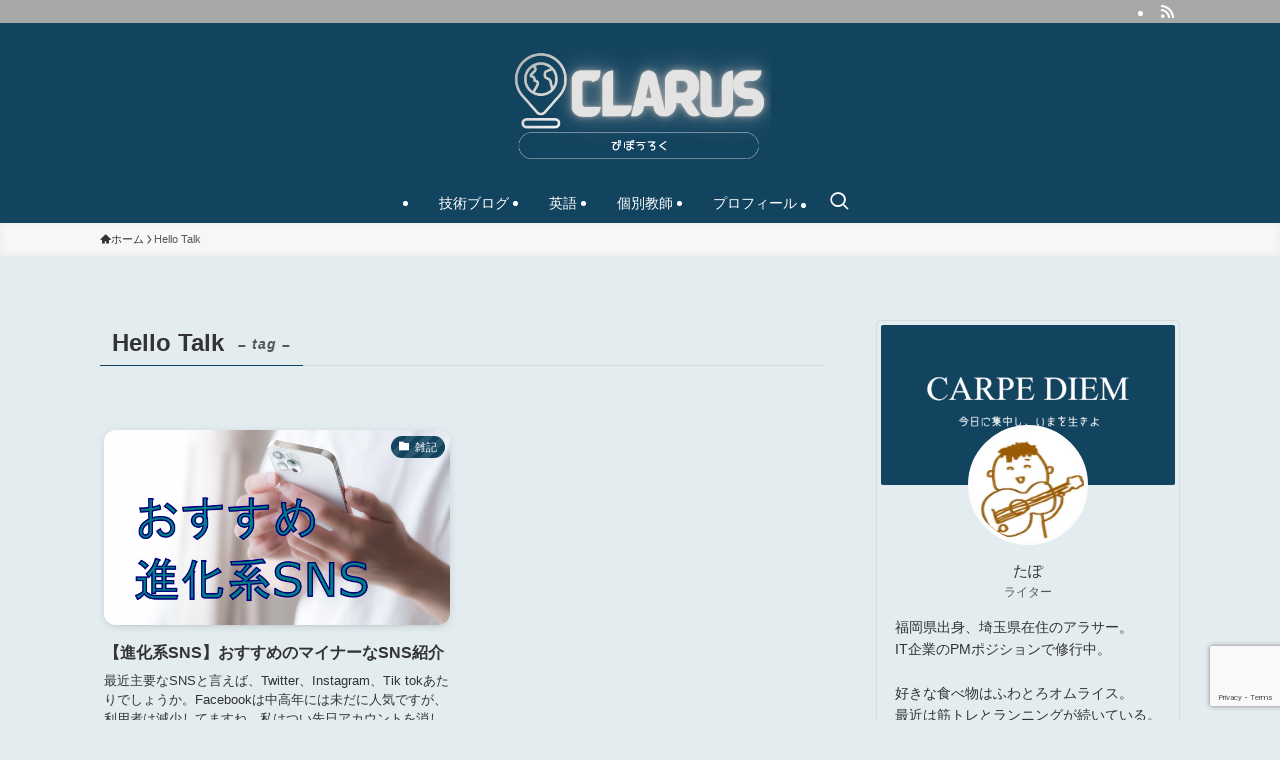

--- FILE ---
content_type: text/html; charset=UTF-8
request_url: https://step3to1.com/tag/hello-talk/
body_size: 18834
content:
<!DOCTYPE html>
<html lang="ja" data-loaded="false" data-scrolled="false" data-spmenu="closed">
<head>
<meta charset="utf-8">
<meta name="format-detection" content="telephone=no">
<meta http-equiv="X-UA-Compatible" content="IE=edge">
<meta name="viewport" content="width=device-width, viewport-fit=cover">
<title>Hello Talk | Clarus | びぼうろく</title>
<meta name='robots' content='max-image-preview:large' />
<link rel='dns-prefetch' href='//www.googletagmanager.com' />
<link rel='dns-prefetch' href='//pagead2.googlesyndication.com' />
<link rel="alternate" type="application/rss+xml" title="Clarus | びぼうろく &raquo; フィード" href="https://step3to1.com/feed/" />
<link rel="alternate" type="application/rss+xml" title="Clarus | びぼうろく &raquo; コメントフィード" href="https://step3to1.com/comments/feed/" />
<link rel="alternate" type="application/rss+xml" title="Clarus | びぼうろく &raquo; Hello Talk タグのフィード" href="https://step3to1.com/tag/hello-talk/feed/" />

<!-- SEO SIMPLE PACK 3.6.2 -->
<link rel="canonical" href="https://step3to1.com/tag/hello-talk/">
<meta property="og:locale" content="ja_JP">
<meta property="og:type" content="website">
<meta property="og:title" content="Hello Talk | Clarus | びぼうろく">
<meta property="og:url" content="https://step3to1.com/tag/hello-talk/">
<meta property="og:site_name" content="Clarus | びぼうろく">
<meta name="twitter:card" content="summary_large_image">
<meta name="twitter:site" content="step3to1">
<!-- / SEO SIMPLE PACK -->

<style id='wp-img-auto-sizes-contain-inline-css' type='text/css'>
img:is([sizes=auto i],[sizes^="auto," i]){contain-intrinsic-size:3000px 1500px}
/*# sourceURL=wp-img-auto-sizes-contain-inline-css */
</style>
<style id='wp-block-library-inline-css' type='text/css'>
:root{--wp-block-synced-color:#7a00df;--wp-block-synced-color--rgb:122,0,223;--wp-bound-block-color:var(--wp-block-synced-color);--wp-editor-canvas-background:#ddd;--wp-admin-theme-color:#007cba;--wp-admin-theme-color--rgb:0,124,186;--wp-admin-theme-color-darker-10:#006ba1;--wp-admin-theme-color-darker-10--rgb:0,107,160.5;--wp-admin-theme-color-darker-20:#005a87;--wp-admin-theme-color-darker-20--rgb:0,90,135;--wp-admin-border-width-focus:2px}@media (min-resolution:192dpi){:root{--wp-admin-border-width-focus:1.5px}}.wp-element-button{cursor:pointer}:root .has-very-light-gray-background-color{background-color:#eee}:root .has-very-dark-gray-background-color{background-color:#313131}:root .has-very-light-gray-color{color:#eee}:root .has-very-dark-gray-color{color:#313131}:root .has-vivid-green-cyan-to-vivid-cyan-blue-gradient-background{background:linear-gradient(135deg,#00d084,#0693e3)}:root .has-purple-crush-gradient-background{background:linear-gradient(135deg,#34e2e4,#4721fb 50%,#ab1dfe)}:root .has-hazy-dawn-gradient-background{background:linear-gradient(135deg,#faaca8,#dad0ec)}:root .has-subdued-olive-gradient-background{background:linear-gradient(135deg,#fafae1,#67a671)}:root .has-atomic-cream-gradient-background{background:linear-gradient(135deg,#fdd79a,#004a59)}:root .has-nightshade-gradient-background{background:linear-gradient(135deg,#330968,#31cdcf)}:root .has-midnight-gradient-background{background:linear-gradient(135deg,#020381,#2874fc)}:root{--wp--preset--font-size--normal:16px;--wp--preset--font-size--huge:42px}.has-regular-font-size{font-size:1em}.has-larger-font-size{font-size:2.625em}.has-normal-font-size{font-size:var(--wp--preset--font-size--normal)}.has-huge-font-size{font-size:var(--wp--preset--font-size--huge)}.has-text-align-center{text-align:center}.has-text-align-left{text-align:left}.has-text-align-right{text-align:right}.has-fit-text{white-space:nowrap!important}#end-resizable-editor-section{display:none}.aligncenter{clear:both}.items-justified-left{justify-content:flex-start}.items-justified-center{justify-content:center}.items-justified-right{justify-content:flex-end}.items-justified-space-between{justify-content:space-between}.screen-reader-text{border:0;clip-path:inset(50%);height:1px;margin:-1px;overflow:hidden;padding:0;position:absolute;width:1px;word-wrap:normal!important}.screen-reader-text:focus{background-color:#ddd;clip-path:none;color:#444;display:block;font-size:1em;height:auto;left:5px;line-height:normal;padding:15px 23px 14px;text-decoration:none;top:5px;width:auto;z-index:100000}html :where(.has-border-color){border-style:solid}html :where([style*=border-top-color]){border-top-style:solid}html :where([style*=border-right-color]){border-right-style:solid}html :where([style*=border-bottom-color]){border-bottom-style:solid}html :where([style*=border-left-color]){border-left-style:solid}html :where([style*=border-width]){border-style:solid}html :where([style*=border-top-width]){border-top-style:solid}html :where([style*=border-right-width]){border-right-style:solid}html :where([style*=border-bottom-width]){border-bottom-style:solid}html :where([style*=border-left-width]){border-left-style:solid}html :where(img[class*=wp-image-]){height:auto;max-width:100%}:where(figure){margin:0 0 1em}html :where(.is-position-sticky){--wp-admin--admin-bar--position-offset:var(--wp-admin--admin-bar--height,0px)}@media screen and (max-width:600px){html :where(.is-position-sticky){--wp-admin--admin-bar--position-offset:0px}}

/*# sourceURL=wp-block-library-inline-css */
</style><style id='global-styles-inline-css' type='text/css'>
:root{--wp--preset--aspect-ratio--square: 1;--wp--preset--aspect-ratio--4-3: 4/3;--wp--preset--aspect-ratio--3-4: 3/4;--wp--preset--aspect-ratio--3-2: 3/2;--wp--preset--aspect-ratio--2-3: 2/3;--wp--preset--aspect-ratio--16-9: 16/9;--wp--preset--aspect-ratio--9-16: 9/16;--wp--preset--color--black: #000;--wp--preset--color--cyan-bluish-gray: #abb8c3;--wp--preset--color--white: #fff;--wp--preset--color--pale-pink: #f78da7;--wp--preset--color--vivid-red: #cf2e2e;--wp--preset--color--luminous-vivid-orange: #ff6900;--wp--preset--color--luminous-vivid-amber: #fcb900;--wp--preset--color--light-green-cyan: #7bdcb5;--wp--preset--color--vivid-green-cyan: #00d084;--wp--preset--color--pale-cyan-blue: #8ed1fc;--wp--preset--color--vivid-cyan-blue: #0693e3;--wp--preset--color--vivid-purple: #9b51e0;--wp--preset--color--swl-main: var(--color_main);--wp--preset--color--swl-main-thin: var(--color_main_thin);--wp--preset--color--swl-gray: var(--color_gray);--wp--preset--color--swl-deep-01: var(--color_deep01);--wp--preset--color--swl-deep-02: var(--color_deep02);--wp--preset--color--swl-deep-03: var(--color_deep03);--wp--preset--color--swl-deep-04: var(--color_deep04);--wp--preset--color--swl-pale-01: var(--color_pale01);--wp--preset--color--swl-pale-02: var(--color_pale02);--wp--preset--color--swl-pale-03: var(--color_pale03);--wp--preset--color--swl-pale-04: var(--color_pale04);--wp--preset--gradient--vivid-cyan-blue-to-vivid-purple: linear-gradient(135deg,rgb(6,147,227) 0%,rgb(155,81,224) 100%);--wp--preset--gradient--light-green-cyan-to-vivid-green-cyan: linear-gradient(135deg,rgb(122,220,180) 0%,rgb(0,208,130) 100%);--wp--preset--gradient--luminous-vivid-amber-to-luminous-vivid-orange: linear-gradient(135deg,rgb(252,185,0) 0%,rgb(255,105,0) 100%);--wp--preset--gradient--luminous-vivid-orange-to-vivid-red: linear-gradient(135deg,rgb(255,105,0) 0%,rgb(207,46,46) 100%);--wp--preset--gradient--very-light-gray-to-cyan-bluish-gray: linear-gradient(135deg,rgb(238,238,238) 0%,rgb(169,184,195) 100%);--wp--preset--gradient--cool-to-warm-spectrum: linear-gradient(135deg,rgb(74,234,220) 0%,rgb(151,120,209) 20%,rgb(207,42,186) 40%,rgb(238,44,130) 60%,rgb(251,105,98) 80%,rgb(254,248,76) 100%);--wp--preset--gradient--blush-light-purple: linear-gradient(135deg,rgb(255,206,236) 0%,rgb(152,150,240) 100%);--wp--preset--gradient--blush-bordeaux: linear-gradient(135deg,rgb(254,205,165) 0%,rgb(254,45,45) 50%,rgb(107,0,62) 100%);--wp--preset--gradient--luminous-dusk: linear-gradient(135deg,rgb(255,203,112) 0%,rgb(199,81,192) 50%,rgb(65,88,208) 100%);--wp--preset--gradient--pale-ocean: linear-gradient(135deg,rgb(255,245,203) 0%,rgb(182,227,212) 50%,rgb(51,167,181) 100%);--wp--preset--gradient--electric-grass: linear-gradient(135deg,rgb(202,248,128) 0%,rgb(113,206,126) 100%);--wp--preset--gradient--midnight: linear-gradient(135deg,rgb(2,3,129) 0%,rgb(40,116,252) 100%);--wp--preset--font-size--small: 0.9em;--wp--preset--font-size--medium: 1.1em;--wp--preset--font-size--large: 1.25em;--wp--preset--font-size--x-large: 42px;--wp--preset--font-size--xs: 0.75em;--wp--preset--font-size--huge: 1.6em;--wp--preset--spacing--20: 0.44rem;--wp--preset--spacing--30: 0.67rem;--wp--preset--spacing--40: 1rem;--wp--preset--spacing--50: 1.5rem;--wp--preset--spacing--60: 2.25rem;--wp--preset--spacing--70: 3.38rem;--wp--preset--spacing--80: 5.06rem;--wp--preset--shadow--natural: 6px 6px 9px rgba(0, 0, 0, 0.2);--wp--preset--shadow--deep: 12px 12px 50px rgba(0, 0, 0, 0.4);--wp--preset--shadow--sharp: 6px 6px 0px rgba(0, 0, 0, 0.2);--wp--preset--shadow--outlined: 6px 6px 0px -3px rgb(255, 255, 255), 6px 6px rgb(0, 0, 0);--wp--preset--shadow--crisp: 6px 6px 0px rgb(0, 0, 0);}:where(.is-layout-flex){gap: 0.5em;}:where(.is-layout-grid){gap: 0.5em;}body .is-layout-flex{display: flex;}.is-layout-flex{flex-wrap: wrap;align-items: center;}.is-layout-flex > :is(*, div){margin: 0;}body .is-layout-grid{display: grid;}.is-layout-grid > :is(*, div){margin: 0;}:where(.wp-block-columns.is-layout-flex){gap: 2em;}:where(.wp-block-columns.is-layout-grid){gap: 2em;}:where(.wp-block-post-template.is-layout-flex){gap: 1.25em;}:where(.wp-block-post-template.is-layout-grid){gap: 1.25em;}.has-black-color{color: var(--wp--preset--color--black) !important;}.has-cyan-bluish-gray-color{color: var(--wp--preset--color--cyan-bluish-gray) !important;}.has-white-color{color: var(--wp--preset--color--white) !important;}.has-pale-pink-color{color: var(--wp--preset--color--pale-pink) !important;}.has-vivid-red-color{color: var(--wp--preset--color--vivid-red) !important;}.has-luminous-vivid-orange-color{color: var(--wp--preset--color--luminous-vivid-orange) !important;}.has-luminous-vivid-amber-color{color: var(--wp--preset--color--luminous-vivid-amber) !important;}.has-light-green-cyan-color{color: var(--wp--preset--color--light-green-cyan) !important;}.has-vivid-green-cyan-color{color: var(--wp--preset--color--vivid-green-cyan) !important;}.has-pale-cyan-blue-color{color: var(--wp--preset--color--pale-cyan-blue) !important;}.has-vivid-cyan-blue-color{color: var(--wp--preset--color--vivid-cyan-blue) !important;}.has-vivid-purple-color{color: var(--wp--preset--color--vivid-purple) !important;}.has-black-background-color{background-color: var(--wp--preset--color--black) !important;}.has-cyan-bluish-gray-background-color{background-color: var(--wp--preset--color--cyan-bluish-gray) !important;}.has-white-background-color{background-color: var(--wp--preset--color--white) !important;}.has-pale-pink-background-color{background-color: var(--wp--preset--color--pale-pink) !important;}.has-vivid-red-background-color{background-color: var(--wp--preset--color--vivid-red) !important;}.has-luminous-vivid-orange-background-color{background-color: var(--wp--preset--color--luminous-vivid-orange) !important;}.has-luminous-vivid-amber-background-color{background-color: var(--wp--preset--color--luminous-vivid-amber) !important;}.has-light-green-cyan-background-color{background-color: var(--wp--preset--color--light-green-cyan) !important;}.has-vivid-green-cyan-background-color{background-color: var(--wp--preset--color--vivid-green-cyan) !important;}.has-pale-cyan-blue-background-color{background-color: var(--wp--preset--color--pale-cyan-blue) !important;}.has-vivid-cyan-blue-background-color{background-color: var(--wp--preset--color--vivid-cyan-blue) !important;}.has-vivid-purple-background-color{background-color: var(--wp--preset--color--vivid-purple) !important;}.has-black-border-color{border-color: var(--wp--preset--color--black) !important;}.has-cyan-bluish-gray-border-color{border-color: var(--wp--preset--color--cyan-bluish-gray) !important;}.has-white-border-color{border-color: var(--wp--preset--color--white) !important;}.has-pale-pink-border-color{border-color: var(--wp--preset--color--pale-pink) !important;}.has-vivid-red-border-color{border-color: var(--wp--preset--color--vivid-red) !important;}.has-luminous-vivid-orange-border-color{border-color: var(--wp--preset--color--luminous-vivid-orange) !important;}.has-luminous-vivid-amber-border-color{border-color: var(--wp--preset--color--luminous-vivid-amber) !important;}.has-light-green-cyan-border-color{border-color: var(--wp--preset--color--light-green-cyan) !important;}.has-vivid-green-cyan-border-color{border-color: var(--wp--preset--color--vivid-green-cyan) !important;}.has-pale-cyan-blue-border-color{border-color: var(--wp--preset--color--pale-cyan-blue) !important;}.has-vivid-cyan-blue-border-color{border-color: var(--wp--preset--color--vivid-cyan-blue) !important;}.has-vivid-purple-border-color{border-color: var(--wp--preset--color--vivid-purple) !important;}.has-vivid-cyan-blue-to-vivid-purple-gradient-background{background: var(--wp--preset--gradient--vivid-cyan-blue-to-vivid-purple) !important;}.has-light-green-cyan-to-vivid-green-cyan-gradient-background{background: var(--wp--preset--gradient--light-green-cyan-to-vivid-green-cyan) !important;}.has-luminous-vivid-amber-to-luminous-vivid-orange-gradient-background{background: var(--wp--preset--gradient--luminous-vivid-amber-to-luminous-vivid-orange) !important;}.has-luminous-vivid-orange-to-vivid-red-gradient-background{background: var(--wp--preset--gradient--luminous-vivid-orange-to-vivid-red) !important;}.has-very-light-gray-to-cyan-bluish-gray-gradient-background{background: var(--wp--preset--gradient--very-light-gray-to-cyan-bluish-gray) !important;}.has-cool-to-warm-spectrum-gradient-background{background: var(--wp--preset--gradient--cool-to-warm-spectrum) !important;}.has-blush-light-purple-gradient-background{background: var(--wp--preset--gradient--blush-light-purple) !important;}.has-blush-bordeaux-gradient-background{background: var(--wp--preset--gradient--blush-bordeaux) !important;}.has-luminous-dusk-gradient-background{background: var(--wp--preset--gradient--luminous-dusk) !important;}.has-pale-ocean-gradient-background{background: var(--wp--preset--gradient--pale-ocean) !important;}.has-electric-grass-gradient-background{background: var(--wp--preset--gradient--electric-grass) !important;}.has-midnight-gradient-background{background: var(--wp--preset--gradient--midnight) !important;}.has-small-font-size{font-size: var(--wp--preset--font-size--small) !important;}.has-medium-font-size{font-size: var(--wp--preset--font-size--medium) !important;}.has-large-font-size{font-size: var(--wp--preset--font-size--large) !important;}.has-x-large-font-size{font-size: var(--wp--preset--font-size--x-large) !important;}
/*# sourceURL=global-styles-inline-css */
</style>

<link rel='stylesheet' id='swell-icons-css' href='https://step3to1.com/wp-content/themes/swell/build/css/swell-icons.css?ver=2.15.0' type='text/css' media='all' />
<link rel='stylesheet' id='main_style-css' href='https://step3to1.com/wp-content/themes/swell/build/css/main.css?ver=2.15.0' type='text/css' media='all' />
<link rel='stylesheet' id='swell_blocks-css' href='https://step3to1.com/wp-content/themes/swell/build/css/blocks.css?ver=2.15.0' type='text/css' media='all' />
<style id='swell_custom-inline-css' type='text/css'>
:root{--swl-fz--content:14px;--swl-font_family:"Helvetica Neue", Arial, "Hiragino Kaku Gothic ProN", "Hiragino Sans", Meiryo, sans-serif;--swl-font_weight:400;--color_main:#12435f;--color_text:#333;--color_link:#1176d4;--color_htag:#12435f;--color_bg:#e3ecef;--color_gradient1:#d8ffff;--color_gradient2:#87e7ff;--color_main_thin:rgba(23, 84, 119, 0.05 );--color_main_dark:rgba(14, 50, 71, 1 );--color_list_check:#12435f;--color_list_num:#12435f;--color_list_good:#86dd7b;--color_list_triangle:#f4e03a;--color_list_bad:#f36060;--color_faq_q:#d55656;--color_faq_a:#6599b7;--color_icon_good:#3cd250;--color_icon_good_bg:#ecffe9;--color_icon_bad:#4b73eb;--color_icon_bad_bg:#eafaff;--color_icon_info:#f578b4;--color_icon_info_bg:#fff0fa;--color_icon_announce:#ffa537;--color_icon_announce_bg:#fff5f0;--color_icon_pen:#7a7a7a;--color_icon_pen_bg:#f7f7f7;--color_icon_book:#787364;--color_icon_book_bg:#f8f6ef;--color_icon_point:#ffa639;--color_icon_check:#86d67c;--color_icon_batsu:#f36060;--color_icon_hatena:#5295cc;--color_icon_caution:#f7da38;--color_icon_memo:#84878a;--color_deep01:#e44141;--color_deep02:#3d79d5;--color_deep03:#63a84d;--color_deep04:#f09f4d;--color_pale01:#fff2f0;--color_pale02:#f3f8fd;--color_pale03:#f1f9ee;--color_pale04:#fdf9ee;--color_mark_blue:#b7e3ff;--color_mark_green:#bdf9c3;--color_mark_yellow:#fcf69f;--color_mark_orange:#ffddbc;--border01:solid 1px var(--color_main);--border02:double 4px var(--color_main);--border03:dashed 2px var(--color_border);--border04:solid 4px var(--color_gray);--card_posts_thumb_ratio:56.25%;--list_posts_thumb_ratio:61.805%;--big_posts_thumb_ratio:56.25%;--thumb_posts_thumb_ratio:61.805%;--blogcard_thumb_ratio:56.25%;--color_header_bg:#12435f;--color_header_text:#ffffff;--color_footer_bg:#004263;--color_footer_text:#ffffff;--container_size:1080px;--article_size:900px;--logo_size_sp:80px;--logo_size_pc:120px;--logo_size_pcfix:48px;}.swl-cell-bg[data-icon="doubleCircle"]{--cell-icon-color:#ffc977}.swl-cell-bg[data-icon="circle"]{--cell-icon-color:#94e29c}.swl-cell-bg[data-icon="triangle"]{--cell-icon-color:#eeda2f}.swl-cell-bg[data-icon="close"]{--cell-icon-color:#ec9191}.swl-cell-bg[data-icon="hatena"]{--cell-icon-color:#93c9da}.swl-cell-bg[data-icon="check"]{--cell-icon-color:#94e29c}.swl-cell-bg[data-icon="line"]{--cell-icon-color:#9b9b9b}.cap_box[data-colset="col1"]{--capbox-color:#f59b5f;--capbox-color--bg:#fff8eb}.cap_box[data-colset="col2"]{--capbox-color:#5fb9f5;--capbox-color--bg:#edf5ff}.cap_box[data-colset="col3"]{--capbox-color:#2fcd90;--capbox-color--bg:#eafaf2}.red_{--the-btn-color:#f74a4a;--the-btn-color2:#ffbc49;--the-solid-shadow: rgba(185, 56, 56, 1 )}.blue_{--the-btn-color:#338df4;--the-btn-color2:#35eaff;--the-solid-shadow: rgba(38, 106, 183, 1 )}.green_{--the-btn-color:#62d847;--the-btn-color2:#7bf7bd;--the-solid-shadow: rgba(74, 162, 53, 1 )}.is-style-btn_normal{--the-btn-radius:80px}.is-style-btn_solid{--the-btn-radius:80px}.is-style-btn_shiny{--the-btn-radius:80px}.is-style-btn_line{--the-btn-radius:80px}.post_content blockquote{padding:1.5em 2em 1.5em 3em}.post_content blockquote::before{content:"";display:block;width:5px;height:calc(100% - 3em);top:1.5em;left:1.5em;border-left:solid 1px rgba(180,180,180,.75);border-right:solid 1px rgba(180,180,180,.75);}.mark_blue{background:-webkit-linear-gradient(transparent 64%,var(--color_mark_blue) 0%);background:linear-gradient(transparent 64%,var(--color_mark_blue) 0%)}.mark_green{background:-webkit-linear-gradient(transparent 64%,var(--color_mark_green) 0%);background:linear-gradient(transparent 64%,var(--color_mark_green) 0%)}.mark_yellow{background:-webkit-linear-gradient(transparent 64%,var(--color_mark_yellow) 0%);background:linear-gradient(transparent 64%,var(--color_mark_yellow) 0%)}.mark_orange{background:-webkit-linear-gradient(transparent 64%,var(--color_mark_orange) 0%);background:linear-gradient(transparent 64%,var(--color_mark_orange) 0%)}[class*="is-style-icon_"]{color:#333;border-width:0}[class*="is-style-big_icon_"]{border-width:2px;border-style:solid}[data-col="gray"] .c-balloon__text{background:#f7f7f7;border-color:#ccc}[data-col="gray"] .c-balloon__before{border-right-color:#f7f7f7}[data-col="green"] .c-balloon__text{background:#d1f8c2;border-color:#9ddd93}[data-col="green"] .c-balloon__before{border-right-color:#d1f8c2}[data-col="blue"] .c-balloon__text{background:#e2f6ff;border-color:#93d2f0}[data-col="blue"] .c-balloon__before{border-right-color:#e2f6ff}[data-col="red"] .c-balloon__text{background:#ffebeb;border-color:#f48789}[data-col="red"] .c-balloon__before{border-right-color:#ffebeb}[data-col="yellow"] .c-balloon__text{background:#f9f7d2;border-color:#fbe593}[data-col="yellow"] .c-balloon__before{border-right-color:#f9f7d2}.-type-list2 .p-postList__body::after,.-type-big .p-postList__body::after{content: "READ MORE »";}.c-postThumb__cat{background-color:#12435f;color:#fff;background-image: repeating-linear-gradient(-45deg,rgba(255,255,255,.1),rgba(255,255,255,.1) 6px,transparent 6px,transparent 12px)}.post_content h2:where(:not([class^="swell-block-"]):not(.faq_q):not(.p-postList__title)){background:var(--color_htag);padding:.75em 1em;color:#fff}.post_content h2:where(:not([class^="swell-block-"]):not(.faq_q):not(.p-postList__title))::before{position:absolute;display:block;pointer-events:none;content:"";top:-4px;left:0;width:100%;height:calc(100% + 4px);box-sizing:content-box;border-top:solid 2px var(--color_htag);border-bottom:solid 2px var(--color_htag)}.post_content h3:where(:not([class^="swell-block-"]):not(.faq_q):not(.p-postList__title)){padding:0 .5em .5em}.post_content h3:where(:not([class^="swell-block-"]):not(.faq_q):not(.p-postList__title))::before{content:"";width:100%;height:2px;background: repeating-linear-gradient(90deg, var(--color_htag) 0%, var(--color_htag) 29.3%, rgba(150,150,150,.2) 29.3%, rgba(150,150,150,.2) 100%)}.post_content h4:where(:not([class^="swell-block-"]):not(.faq_q):not(.p-postList__title)){padding:0 0 0 16px;border-left:solid 2px var(--color_htag)}.l-footer__widgetArea{color:#ffffff}.l-header__bar{color:#fff;background:#a8a8a8}.l-header__menuBtn{order:1}.l-header__customBtn{order:3}.c-gnav a::after{background:var(--color_main)}.p-spHeadMenu .menu-item.-current{border-bottom-color:var(--color_main)}.c-gnav > li:hover > a,.c-gnav > .-current > a{background:rgba(250,250,250,0.16)}.c-gnav .sub-menu{color:#333;background:#fff}.l-fixHeader::before{opacity:1}#pagetop{border-radius:50%}#fix_tocbtn{border-radius:50%}.c-widget__title.-spmenu{padding:.5em .75em;border-radius:var(--swl-radius--2, 0px);background:var(--color_main);color:#fff;}.c-widget__title.-footer{padding:.5em}.c-widget__title.-footer::before{content:"";bottom:0;left:0;width:40%;z-index:1;background:var(--color_main)}.c-widget__title.-footer::after{content:"";bottom:0;left:0;width:100%;background:var(--color_border)}.c-secTitle{border-left:solid 2px var(--color_main);padding:0em .75em}.p-spMenu{color:#333}.p-spMenu__inner::before{background:#fdfdfd;opacity:1}.p-spMenu__overlay{background:#000;opacity:0.6}[class*="page-numbers"]{border-radius:50%;margin:4px;color:var(--color_main);border: solid 1px var(--color_main)}a{text-decoration: none}.l-topTitleArea.c-filterLayer::before{background-color:#000;opacity:0.2;content:""}.p-toc__list.is-style-index li::before{color:#ea981e}@media screen and (min-width: 960px){:root{}}@media screen and (max-width: 959px){:root{}.l-header__logo{order:2;text-align:center}}@media screen and (min-width: 600px){:root{--swl-fz--content:14px;}}@media screen and (max-width: 599px){:root{}}@media (min-width: 1108px) {.alignwide{left:-100px;width:calc(100% + 200px);}}@media (max-width: 1108px) {.-sidebar-off .swell-block-fullWide__inner.l-container .alignwide{left:0px;width:100%;}}.l-fixHeader .l-fixHeader__gnav{order:0}[data-scrolled=true] .l-fixHeader[data-ready]{opacity:1;-webkit-transform:translateY(0)!important;transform:translateY(0)!important;visibility:visible}.-body-solid .l-fixHeader{box-shadow:0 2px 4px var(--swl-color_shadow)}.l-fixHeader__inner{align-items:stretch;color:var(--color_header_text);display:flex;padding-bottom:0;padding-top:0;position:relative;z-index:1}.l-fixHeader__logo{align-items:center;display:flex;line-height:1;margin-right:24px;order:0;padding:16px 0}.is-style-btn_normal a,.is-style-btn_shiny a{box-shadow:var(--swl-btn_shadow)}.c-shareBtns__btn,.is-style-balloon>.c-tabList .c-tabList__button,.p-snsCta,[class*=page-numbers]{box-shadow:var(--swl-box_shadow)}.p-articleThumb__img,.p-articleThumb__youtube{box-shadow:var(--swl-img_shadow)}.p-pickupBanners__item .c-bannerLink,.p-postList__thumb{box-shadow:0 2px 8px rgba(0,0,0,.1),0 4px 4px -4px rgba(0,0,0,.1)}.p-postList.-w-ranking li:before{background-image:repeating-linear-gradient(-45deg,hsla(0,0%,100%,.1),hsla(0,0%,100%,.1) 6px,transparent 0,transparent 12px);box-shadow:1px 1px 4px rgba(0,0,0,.2)}:root{--swl-radius--2:2px;--swl-radius--4:4px;--swl-radius--8:8px}.c-categoryList__link,.c-tagList__link,.tag-cloud-link{border-radius:16px;padding:6px 10px}.-related .p-postList__thumb,.is-style-bg_gray,.is-style-bg_main,.is-style-bg_main_thin,.is-style-bg_stripe,.is-style-border_dg,.is-style-border_dm,.is-style-border_sg,.is-style-border_sm,.is-style-dent_box,.is-style-note_box,.is-style-stitch,[class*=is-style-big_icon_],input[type=number],input[type=text],textarea{border-radius:4px}.-ps-style-img .p-postList__link,.-type-thumb .p-postList__link,.p-postList__thumb{border-radius:12px;overflow:hidden;z-index:0}.c-widget .-type-list.-w-ranking .p-postList__item:before{border-radius:16px;left:2px;top:2px}.c-widget .-type-card.-w-ranking .p-postList__item:before{border-radius:0 0 4px 4px}.c-postThumb__cat{border-radius:16px;margin:.5em;padding:0 8px}.cap_box_ttl{border-radius:2px 2px 0 0}.cap_box_content{border-radius:0 0 2px 2px}.cap_box.is-style-small_ttl .cap_box_content{border-radius:0 2px 2px 2px}.cap_box.is-style-inner .cap_box_content,.cap_box.is-style-onborder_ttl .cap_box_content,.cap_box.is-style-onborder_ttl2 .cap_box_content,.cap_box.is-style-onborder_ttl2 .cap_box_ttl,.cap_box.is-style-shadow{border-radius:2px}.is-style-more_btn a,.p-postList__body:after,.submit{border-radius:40px}@media (min-width:960px){#sidebar .-type-list .p-postList__thumb{border-radius:8px}}@media not all and (min-width:960px){.-ps-style-img .p-postList__link,.-type-thumb .p-postList__link,.p-postList__thumb{border-radius:8px}}.l-header__bar{position:relative;width:100%}.l-header__bar .c-catchphrase{color:inherit;font-size:12px;letter-spacing:var(--swl-letter_spacing,.2px);line-height:14px;margin-right:auto;overflow:hidden;padding:4px 0;white-space:nowrap;width:50%}.l-header__bar .c-iconList .c-iconList__link{margin:0;padding:4px 6px}.l-header__barInner{align-items:center;display:flex;justify-content:flex-end}@media (min-width:960px){.-parallel .l-header__inner{display:flex;flex-wrap:wrap;max-width:100%;padding-left:0;padding-right:0}.-parallel .l-header__logo{text-align:center;width:100%}.-parallel .l-header__logo .c-catchphrase{font-size:12px;line-height:1;margin-top:16px}.-parallel .l-header__gnav{width:100%}.-parallel .l-header__gnav .c-gnav{justify-content:center}.-parallel .l-header__gnav .c-gnav>li>a{padding:16px}.-parallel .c-headLogo.-txt,.-parallel .w-header{justify-content:center}.-parallel .w-header{margin-bottom:8px;margin-top:8px}.-parallel-bottom .l-header__inner{padding-top:8px}.-parallel-bottom .l-header__logo{order:1;padding:16px 0}.-parallel-bottom .w-header{order:2}.-parallel-bottom .l-header__gnav{order:3}.-parallel-top .l-header__inner{padding-bottom:8px}.-parallel-top .l-header__gnav{order:1}.-parallel-top .l-header__logo{order:2;padding:16px 0}.-parallel-top .w-header{order:3}.l-header.-parallel .w-header{width:100%}.l-fixHeader.-parallel .l-fixHeader__gnav{margin-left:auto}}.c-gnav .sub-menu a:before,.c-listMenu a:before{-webkit-font-smoothing:antialiased;-moz-osx-font-smoothing:grayscale;font-family:icomoon!important;font-style:normal;font-variant:normal;font-weight:400;line-height:1;text-transform:none}.c-submenuToggleBtn{display:none}.c-listMenu a{padding:.75em 1em .75em 1.5em;transition:padding .25s}.c-listMenu a:hover{padding-left:1.75em;padding-right:.75em}.c-gnav .sub-menu a:before,.c-listMenu a:before{color:inherit;content:"\e921";display:inline-block;left:2px;position:absolute;top:50%;-webkit-transform:translateY(-50%);transform:translateY(-50%);vertical-align:middle}.widget_categories>ul>.cat-item>a,.wp-block-categories-list>li>a{padding-left:1.75em}.c-listMenu .children,.c-listMenu .sub-menu{margin:0}.c-listMenu .children a,.c-listMenu .sub-menu a{font-size:.9em;padding-left:2.5em}.c-listMenu .children a:before,.c-listMenu .sub-menu a:before{left:1em}.c-listMenu .children a:hover,.c-listMenu .sub-menu a:hover{padding-left:2.75em}.c-listMenu .children ul a,.c-listMenu .sub-menu ul a{padding-left:3.25em}.c-listMenu .children ul a:before,.c-listMenu .sub-menu ul a:before{left:1.75em}.c-listMenu .children ul a:hover,.c-listMenu .sub-menu ul a:hover{padding-left:3.5em}.c-gnav li:hover>.sub-menu{opacity:1;visibility:visible}.c-gnav .sub-menu:before{background:inherit;content:"";height:100%;left:0;position:absolute;top:0;width:100%;z-index:0}.c-gnav .sub-menu .sub-menu{left:100%;top:0;z-index:-1}.c-gnav .sub-menu a{padding-left:2em}.c-gnav .sub-menu a:before{left:.5em}.c-gnav .sub-menu a:hover .ttl{left:4px}:root{--color_content_bg:var(--color_bg);}.c-widget__title.-side{padding:.5em}.c-widget__title.-side::before{content:"";bottom:0;left:0;width:40%;z-index:1;background:var(--color_main)}.c-widget__title.-side::after{content:"";bottom:0;left:0;width:100%;background:var(--color_border)}@media screen and (min-width: 960px){:root{}}@media screen and (max-width: 959px){:root{}}@media screen and (min-width: 600px){:root{}}@media screen and (max-width: 599px){:root{}}.swell-block-fullWide__inner.l-container{--swl-fw_inner_pad:var(--swl-pad_container,0px)}@media (min-width:960px){.-sidebar-on .l-content .alignfull,.-sidebar-on .l-content .alignwide{left:-16px;width:calc(100% + 32px)}.swell-block-fullWide__inner.l-article{--swl-fw_inner_pad:var(--swl-pad_post_content,0px)}.-sidebar-on .swell-block-fullWide__inner .alignwide{left:0;width:100%}.-sidebar-on .swell-block-fullWide__inner .alignfull{left:calc(0px - var(--swl-fw_inner_pad, 0))!important;margin-left:0!important;margin-right:0!important;width:calc(100% + var(--swl-fw_inner_pad, 0)*2)!important}}.-index-off .p-toc,.swell-toc-placeholder:empty{display:none}.p-toc.-modal{height:100%;margin:0;overflow-y:auto;padding:0}#main_content .p-toc{border-radius:var(--swl-radius--2,0);margin:4em auto;max-width:800px}#sidebar .p-toc{margin-top:-.5em}.p-toc .__pn:before{content:none!important;counter-increment:none}.p-toc .__prev{margin:0 0 1em}.p-toc .__next{margin:1em 0 0}.p-toc.is-omitted:not([data-omit=ct]) [data-level="2"] .p-toc__childList{height:0;margin-bottom:-.5em;visibility:hidden}.p-toc.is-omitted:not([data-omit=nest]){position:relative}.p-toc.is-omitted:not([data-omit=nest]):before{background:linear-gradient(hsla(0,0%,100%,0),var(--color_bg));bottom:5em;content:"";height:4em;left:0;opacity:.75;pointer-events:none;position:absolute;width:100%;z-index:1}.p-toc.is-omitted:not([data-omit=nest]):after{background:var(--color_bg);bottom:0;content:"";height:5em;left:0;opacity:.75;position:absolute;width:100%;z-index:1}.p-toc.is-omitted:not([data-omit=nest]) .__next,.p-toc.is-omitted:not([data-omit=nest]) [data-omit="1"]{display:none}.p-toc .p-toc__expandBtn{background-color:#f7f7f7;border:rgba(0,0,0,.2);border-radius:5em;box-shadow:0 0 0 1px #bbb;color:#333;display:block;font-size:14px;line-height:1.5;margin:.75em auto 0;min-width:6em;padding:.5em 1em;position:relative;transition:box-shadow .25s;z-index:2}.p-toc[data-omit=nest] .p-toc__expandBtn{display:inline-block;font-size:13px;margin:0 0 0 1.25em;padding:.5em .75em}.p-toc:not([data-omit=nest]) .p-toc__expandBtn:after,.p-toc:not([data-omit=nest]) .p-toc__expandBtn:before{border-top-color:inherit;border-top-style:dotted;border-top-width:3px;content:"";display:block;height:1px;position:absolute;top:calc(50% - 1px);transition:border-color .25s;width:100%;width:22px}.p-toc:not([data-omit=nest]) .p-toc__expandBtn:before{right:calc(100% + 1em)}.p-toc:not([data-omit=nest]) .p-toc__expandBtn:after{left:calc(100% + 1em)}.p-toc.is-expanded .p-toc__expandBtn{border-color:transparent}.p-toc__ttl{display:block;font-size:1.2em;line-height:1;position:relative;text-align:center}.p-toc__ttl:before{content:"\e918";display:inline-block;font-family:icomoon;margin-right:.5em;padding-bottom:2px;vertical-align:middle}#index_modal .p-toc__ttl{margin-bottom:.5em}.p-toc__list li{line-height:1.6}.p-toc__list>li+li{margin-top:.5em}.p-toc__list .p-toc__childList{padding-left:.5em}.p-toc__list [data-level="3"]{font-size:.9em}.p-toc__list .mininote{display:none}.post_content .p-toc__list{padding-left:0}#sidebar .p-toc__list{margin-bottom:0}#sidebar .p-toc__list .p-toc__childList{padding-left:0}.p-toc__link{color:inherit;font-size:inherit;text-decoration:none}.p-toc__link:hover{opacity:.8}.p-toc.-double{background:var(--color_gray);background:linear-gradient(-45deg,transparent 25%,var(--color_gray) 25%,var(--color_gray) 50%,transparent 50%,transparent 75%,var(--color_gray) 75%,var(--color_gray));background-clip:padding-box;background-size:4px 4px;border-bottom:4px double var(--color_border);border-top:4px double var(--color_border);padding:1.5em 1em 1em}.p-toc.-double .p-toc__ttl{margin-bottom:.75em}@media (min-width:960px){#main_content .p-toc{width:92%}}@media (hover:hover){.p-toc .p-toc__expandBtn:hover{border-color:transparent;box-shadow:0 0 0 2px currentcolor}}@media (min-width:600px){.p-toc.-double{padding:2em}}
/*# sourceURL=swell_custom-inline-css */
</style>
<link rel='stylesheet' id='swell-parts/footer-css' href='https://step3to1.com/wp-content/themes/swell/build/css/modules/parts/footer.css?ver=2.15.0' type='text/css' media='all' />
<link rel='stylesheet' id='swell-page/term-css' href='https://step3to1.com/wp-content/themes/swell/build/css/modules/page/term.css?ver=2.15.0' type='text/css' media='all' />
<style id='classic-theme-styles-inline-css' type='text/css'>
/*! This file is auto-generated */
.wp-block-button__link{color:#fff;background-color:#32373c;border-radius:9999px;box-shadow:none;text-decoration:none;padding:calc(.667em + 2px) calc(1.333em + 2px);font-size:1.125em}.wp-block-file__button{background:#32373c;color:#fff;text-decoration:none}
/*# sourceURL=/wp-includes/css/classic-themes.min.css */
</style>
<link rel='stylesheet' id='contact-form-7-css' href='https://step3to1.com/wp-content/plugins/contact-form-7/includes/css/styles.css?ver=6.1.4' type='text/css' media='all' />
<link rel='stylesheet' id='stripe-handler-ng-style-css' href='https://step3to1.com/wp-content/plugins/stripe-payments/public/assets/css/public.css?ver=2.0.96' type='text/css' media='all' />
<link rel='stylesheet' id='yyi_rinker_stylesheet-css' href='https://step3to1.com/wp-content/plugins/yyi-rinker/css/style.css?v=1.11.1&#038;ver=6.9' type='text/css' media='all' />
<link rel='stylesheet' id='taxopress-frontend-css-css' href='https://step3to1.com/wp-content/plugins/simple-tags/assets/frontend/css/frontend.css?ver=3.43.0' type='text/css' media='all' />
<link rel='stylesheet' id='pochipp-front-css' href='https://step3to1.com/wp-content/plugins/pochipp/dist/css/style.css?ver=1.17.1' type='text/css' media='all' />
<link rel='stylesheet' id='hcb-style-css' href='https://step3to1.com/wp-content/plugins/highlighting-code-block/build/css/hcb--light.css?ver=2.0.1' type='text/css' media='all' />
<style id='hcb-style-inline-css' type='text/css'>
:root{--hcb--fz--base: 14px}:root{--hcb--fz--mobile: 13px}:root{--hcb--ff:Menlo, Consolas, "Hiragino Kaku Gothic ProN", "Hiragino Sans", Meiryo, sans-serif;}
/*# sourceURL=hcb-style-inline-css */
</style>
<script type="text/javascript" src="https://step3to1.com/wp-includes/js/jquery/jquery.min.js?ver=3.7.1" id="jquery-core-js"></script>
<script type="text/javascript" src="https://step3to1.com/wp-content/plugins/simple-tags/assets/frontend/js/frontend.js?ver=3.43.0" id="taxopress-frontend-js-js"></script>

<!-- Site Kit によって追加された Google タグ（gtag.js）スニペット -->
<!-- Google アナリティクス スニペット (Site Kit が追加) -->
<script type="text/javascript" src="https://www.googletagmanager.com/gtag/js?id=G-HHCGX4FH36" id="google_gtagjs-js" async></script>
<script type="text/javascript" id="google_gtagjs-js-after">
/* <![CDATA[ */
window.dataLayer = window.dataLayer || [];function gtag(){dataLayer.push(arguments);}
gtag("set","linker",{"domains":["step3to1.com"]});
gtag("js", new Date());
gtag("set", "developer_id.dZTNiMT", true);
gtag("config", "G-HHCGX4FH36");
//# sourceURL=google_gtagjs-js-after
/* ]]> */
</script>

<noscript><link href="https://step3to1.com/wp-content/themes/swell/build/css/noscript.css" rel="stylesheet"></noscript>
<link rel="https://api.w.org/" href="https://step3to1.com/wp-json/" /><link rel="alternate" title="JSON" type="application/json" href="https://step3to1.com/wp-json/wp/v2/tags/110" /><!-- Favicon Rotator -->
<link rel="shortcut icon" href="https://step3to1.com/wp-content/uploads/2021/08/たぽ-F2-1.png" />
<link rel="apple-touch-icon-precomposed" href="https://step3to1.com/wp-content/uploads/2021/08/たぽ-F0.png" />
<!-- End Favicon Rotator -->
<meta name="generator" content="Site Kit by Google 1.170.0" /><style>
.yyi-rinker-images {
    display: flex;
    justify-content: center;
    align-items: center;
    position: relative;

}
div.yyi-rinker-image img.yyi-rinker-main-img.hidden {
    display: none;
}

.yyi-rinker-images-arrow {
    cursor: pointer;
    position: absolute;
    top: 50%;
    display: block;
    margin-top: -11px;
    opacity: 0.6;
    width: 22px;
}

.yyi-rinker-images-arrow-left{
    left: -10px;
}
.yyi-rinker-images-arrow-right{
    right: -10px;
}

.yyi-rinker-images-arrow-left.hidden {
    display: none;
}

.yyi-rinker-images-arrow-right.hidden {
    display: none;
}
div.yyi-rinker-contents.yyi-rinker-design-tate  div.yyi-rinker-box{
    flex-direction: column;
}

div.yyi-rinker-contents.yyi-rinker-design-slim div.yyi-rinker-box .yyi-rinker-links {
    flex-direction: column;
}

div.yyi-rinker-contents.yyi-rinker-design-slim div.yyi-rinker-info {
    width: 100%;
}

div.yyi-rinker-contents.yyi-rinker-design-slim .yyi-rinker-title {
    text-align: center;
}

div.yyi-rinker-contents.yyi-rinker-design-slim .yyi-rinker-links {
    text-align: center;
}
div.yyi-rinker-contents.yyi-rinker-design-slim .yyi-rinker-image {
    margin: auto;
}

div.yyi-rinker-contents.yyi-rinker-design-slim div.yyi-rinker-info ul.yyi-rinker-links li {
	align-self: stretch;
}
div.yyi-rinker-contents.yyi-rinker-design-slim div.yyi-rinker-box div.yyi-rinker-info {
	padding: 0;
}
div.yyi-rinker-contents.yyi-rinker-design-slim div.yyi-rinker-box {
	flex-direction: column;
	padding: 14px 5px 0;
}

.yyi-rinker-design-slim div.yyi-rinker-box div.yyi-rinker-info {
	text-align: center;
}

.yyi-rinker-design-slim div.price-box span.price {
	display: block;
}

div.yyi-rinker-contents.yyi-rinker-design-slim div.yyi-rinker-info div.yyi-rinker-title a{
	font-size:16px;
}

div.yyi-rinker-contents.yyi-rinker-design-slim ul.yyi-rinker-links li.amazonkindlelink:before,  div.yyi-rinker-contents.yyi-rinker-design-slim ul.yyi-rinker-links li.amazonlink:before,  div.yyi-rinker-contents.yyi-rinker-design-slim ul.yyi-rinker-links li.rakutenlink:before, div.yyi-rinker-contents.yyi-rinker-design-slim ul.yyi-rinker-links li.yahoolink:before, div.yyi-rinker-contents.yyi-rinker-design-slim ul.yyi-rinker-links li.mercarilink:before {
	font-size:12px;
}

div.yyi-rinker-contents.yyi-rinker-design-slim ul.yyi-rinker-links li a {
	font-size: 13px;
}
.entry-content ul.yyi-rinker-links li {
	padding: 0;
}

div.yyi-rinker-contents .yyi-rinker-attention.attention_desing_right_ribbon {
    width: 89px;
    height: 91px;
    position: absolute;
    top: -1px;
    right: -1px;
    left: auto;
    overflow: hidden;
}

div.yyi-rinker-contents .yyi-rinker-attention.attention_desing_right_ribbon span {
    display: inline-block;
    width: 146px;
    position: absolute;
    padding: 4px 0;
    left: -13px;
    top: 12px;
    text-align: center;
    font-size: 12px;
    line-height: 24px;
    -webkit-transform: rotate(45deg);
    transform: rotate(45deg);
    box-shadow: 0 1px 3px rgba(0, 0, 0, 0.2);
}

div.yyi-rinker-contents .yyi-rinker-attention.attention_desing_right_ribbon {
    background: none;
}
.yyi-rinker-attention.attention_desing_right_ribbon .yyi-rinker-attention-after,
.yyi-rinker-attention.attention_desing_right_ribbon .yyi-rinker-attention-before{
display:none;
}
div.yyi-rinker-use-right_ribbon div.yyi-rinker-title {
    margin-right: 2rem;
}

				</style><!-- Pochipp -->
<style id="pchpp_custom_style">:root{--pchpp-color-inline: #069A8E;--pchpp-color-custom: #5ca250;--pchpp-color-custom-2: #8e59e4;--pchpp-color-amazon: #f99a0c;--pchpp-color-rakuten: #e0423c;--pchpp-color-yahoo: #438ee8;--pchpp-color-mercari: #3c3c3c;--pchpp-inline-bg-color: var(--pchpp-color-inline);--pchpp-inline-txt-color: #fff;--pchpp-inline-shadow: 0 1px 4px -1px rgba(0, 0, 0, 0.2);--pchpp-inline-radius: 0px;--pchpp-inline-width: auto;}</style>
<script id="pchpp_vars">window.pchppVars = {};window.pchppVars.ajaxUrl = "https://step3to1.com/wp-admin/admin-ajax.php";window.pchppVars.ajaxNonce = "7a058e90e7";</script>

<!-- / Pochipp -->

<!-- Site Kit が追加した Google AdSense メタタグ -->
<meta name="google-adsense-platform-account" content="ca-host-pub-2644536267352236">
<meta name="google-adsense-platform-domain" content="sitekit.withgoogle.com">
<!-- Site Kit が追加した End Google AdSense メタタグ -->

<!-- Google AdSense スニペット (Site Kit が追加) -->
<script type="text/javascript" async="async" src="https://pagead2.googlesyndication.com/pagead/js/adsbygoogle.js?client=ca-pub-7968781996727623&amp;host=ca-host-pub-2644536267352236" crossorigin="anonymous"></script>

<!-- (ここまで) Google AdSense スニペット (Site Kit が追加) -->
<link rel="icon" href="https://step3to1.com/wp-content/uploads/2025/09/cropped-らっきー01-1-32x32.png" sizes="32x32" />
<link rel="icon" href="https://step3to1.com/wp-content/uploads/2025/09/cropped-らっきー01-1-192x192.png" sizes="192x192" />
<link rel="apple-touch-icon" href="https://step3to1.com/wp-content/uploads/2025/09/cropped-らっきー01-1-180x180.png" />
<meta name="msapplication-TileImage" content="https://step3to1.com/wp-content/uploads/2025/09/cropped-らっきー01-1-270x270.png" />
<link rel="alternate" type="application/rss+xml" title="RSS" href="https://step3to1.com/rsslatest.xml" />		<style type="text/css" id="wp-custom-css">
			/* グローバルナビ */
.-parallel .l-header__gnav .c-gnav>li>a {
padding: 13px 20px;
}

/* グローバルナビ */
.c-gnav > li:hover > a, .c-gnav > .-current > a {
background: transparent;
color: #CCCCCC;
transition: all .25s;
}

/* フッターメニュー */
.l-footer__nav li:first-child a {
border-left: none;
}
.l-footer__nav a {
border: none;
}
.l-footer__nav a:hover {
color: #CCCCCC;
text-decoration: none;
transition: all .25s;
}		</style>
		
<link rel="stylesheet" href="https://step3to1.com/wp-content/themes/swell/build/css/print.css" media="print" >
</head>
<body data-rsssl=1>
<div id="body_wrap" class="archive tag tag-hello-talk tag-110 wp-theme-swell -body-solid -index-off -sidebar-on -frame-off id_110" >
<div id="sp_menu" class="p-spMenu -left">
	<div class="p-spMenu__inner">
		<div class="p-spMenu__closeBtn">
			<button class="c-iconBtn -menuBtn c-plainBtn" data-onclick="toggleMenu" aria-label="メニューを閉じる">
				<i class="c-iconBtn__icon icon-close-thin"></i>
			</button>
		</div>
		<div class="p-spMenu__body">
			<div class="c-widget__title -spmenu">
				MENU			</div>
			<div class="p-spMenu__nav">
				<ul class="c-spnav c-listMenu"><li class="menu-item menu-item-type-taxonomy menu-item-object-category menu-item-3647"><a href="https://step3to1.com/category/%e6%8a%80%e8%a1%93%e3%83%96%e3%83%ad%e3%82%b0/">技術ブログ</a></li>
<li class="menu-item menu-item-type-taxonomy menu-item-object-category menu-item-has-children menu-item-900"><a href="https://step3to1.com/category/english/">英語</a>
<ul class="sub-menu">
	<li class="menu-item menu-item-type-taxonomy menu-item-object-category menu-item-1153"><a href="https://step3to1.com/category/english/english-talking/">英会話</a></li>
	<li class="menu-item menu-item-type-taxonomy menu-item-object-category menu-item-1073"><a href="https://step3to1.com/category/english/toeic/">TOEIC</a></li>
</ul>
</li>
<li class="menu-item menu-item-type-taxonomy menu-item-object-category menu-item-has-children menu-item-3039"><a href="https://step3to1.com/category/tutor/">個別教師</a>
<ul class="sub-menu">
	<li class="menu-item menu-item-type-taxonomy menu-item-object-category menu-item-3041"><a href="https://step3to1.com/category/tutor/improve-score/">学力を伸ばすコツ</a></li>
	<li class="menu-item menu-item-type-post_type menu-item-object-page menu-item-3098"><a href="https://step3to1.com/recommended-learning/">おすすめ学習サイト</a></li>
	<li class="menu-item menu-item-type-post_type menu-item-object-page menu-item-3115"><a href="https://step3to1.com/apply-page/">受講申込みフォームはこちら</a></li>
</ul>
</li>
<li class="menu-item menu-item-type-post_type menu-item-object-page menu-item-home menu-item-709"><a href="https://step3to1.com/profile/">プロフィール</a></li>
</ul>			</div>
					</div>
	</div>
	<div class="p-spMenu__overlay c-overlay" data-onclick="toggleMenu"></div>
</div>
<header id="header" class="l-header -parallel -parallel-bottom" data-spfix="1">
	<div class="l-header__bar pc_">
	<div class="l-header__barInner l-container">
		<div class="c-catchphrase"></div><ul class="c-iconList">
						<li class="c-iconList__item -rss">
						<a href="https://step3to1.com/feed/" target="_blank" rel="noopener" class="c-iconList__link u-fz-14 hov-flash" aria-label="rss">
							<i class="c-iconList__icon icon-rss" role="presentation"></i>
						</a>
					</li>
				</ul>
	</div>
</div>
	<div class="l-header__inner l-container">
		<div class="l-header__logo">
			<div class="c-headLogo -img"><a href="https://step3to1.com/" title="Clarus | びぼうろく" class="c-headLogo__link" rel="home"><img width="460" height="211"  src="https://step3to1.com/wp-content/uploads/2025/06/image-3.png" alt="Clarus | びぼうろく" class="c-headLogo__img" srcset="https://step3to1.com/wp-content/uploads/2025/06/image-3.png 460w, https://step3to1.com/wp-content/uploads/2025/06/image-3-300x138.png 300w" sizes="(max-width: 959px) 50vw, 800px" decoding="async" loading="eager" ></a></div>					</div>
		<nav id="gnav" class="l-header__gnav c-gnavWrap">
					<ul class="c-gnav">
			<li class="menu-item menu-item-type-taxonomy menu-item-object-category menu-item-3647"><a href="https://step3to1.com/category/%e6%8a%80%e8%a1%93%e3%83%96%e3%83%ad%e3%82%b0/"><span class="ttl">技術ブログ</span></a></li>
<li class="menu-item menu-item-type-taxonomy menu-item-object-category menu-item-has-children menu-item-900"><a href="https://step3to1.com/category/english/"><span class="ttl">英語</span></a>
<ul class="sub-menu">
	<li class="menu-item menu-item-type-taxonomy menu-item-object-category menu-item-1153"><a href="https://step3to1.com/category/english/english-talking/"><span class="ttl">英会話</span></a></li>
	<li class="menu-item menu-item-type-taxonomy menu-item-object-category menu-item-1073"><a href="https://step3to1.com/category/english/toeic/"><span class="ttl">TOEIC</span></a></li>
</ul>
</li>
<li class="menu-item menu-item-type-taxonomy menu-item-object-category menu-item-has-children menu-item-3039"><a href="https://step3to1.com/category/tutor/"><span class="ttl">個別教師</span></a>
<ul class="sub-menu">
	<li class="menu-item menu-item-type-taxonomy menu-item-object-category menu-item-3041"><a href="https://step3to1.com/category/tutor/improve-score/"><span class="ttl">学力を伸ばすコツ</span></a></li>
	<li class="menu-item menu-item-type-post_type menu-item-object-page menu-item-3098"><a href="https://step3to1.com/recommended-learning/"><span class="ttl">おすすめ学習サイト</span></a></li>
	<li class="menu-item menu-item-type-post_type menu-item-object-page menu-item-3115"><a href="https://step3to1.com/apply-page/"><span class="ttl">受講申込みフォームはこちら</span></a></li>
</ul>
</li>
<li class="menu-item menu-item-type-post_type menu-item-object-page menu-item-home menu-item-709"><a href="https://step3to1.com/profile/"><span class="ttl">プロフィール</span></a></li>
							<li class="menu-item c-gnav__s">
					<button class="c-gnav__sBtn c-plainBtn" data-onclick="toggleSearch" aria-label="検索ボタン">
						<i class="icon-search"></i>
					</button>
				</li>
					</ul>
			</nav>
		<div class="l-header__customBtn sp_">
			<button class="c-iconBtn c-plainBtn" data-onclick="toggleSearch" aria-label="検索ボタン">
			<i class="c-iconBtn__icon icon-search"></i>
					</button>
	</div>
<div class="l-header__menuBtn sp_">
	<button class="c-iconBtn -menuBtn c-plainBtn" data-onclick="toggleMenu" aria-label="メニューボタン">
		<i class="c-iconBtn__icon icon-menu-thin"></i>
			</button>
</div>
	</div>
	</header>
<div id="fix_header" class="l-fixHeader -parallel -parallel-bottom">
	<div class="l-fixHeader__inner l-container">
		<div class="l-fixHeader__logo">
			<div class="c-headLogo -img"><a href="https://step3to1.com/" title="Clarus | びぼうろく" class="c-headLogo__link" rel="home"><img width="460" height="211"  src="https://step3to1.com/wp-content/uploads/2025/06/image-3.png" alt="Clarus | びぼうろく" class="c-headLogo__img" srcset="https://step3to1.com/wp-content/uploads/2025/06/image-3.png 460w, https://step3to1.com/wp-content/uploads/2025/06/image-3-300x138.png 300w" sizes="(max-width: 959px) 50vw, 800px" decoding="async" loading="eager" ></a></div>		</div>
		<div class="l-fixHeader__gnav c-gnavWrap">
					<ul class="c-gnav">
			<li class="menu-item menu-item-type-taxonomy menu-item-object-category menu-item-3647"><a href="https://step3to1.com/category/%e6%8a%80%e8%a1%93%e3%83%96%e3%83%ad%e3%82%b0/"><span class="ttl">技術ブログ</span></a></li>
<li class="menu-item menu-item-type-taxonomy menu-item-object-category menu-item-has-children menu-item-900"><a href="https://step3to1.com/category/english/"><span class="ttl">英語</span></a>
<ul class="sub-menu">
	<li class="menu-item menu-item-type-taxonomy menu-item-object-category menu-item-1153"><a href="https://step3to1.com/category/english/english-talking/"><span class="ttl">英会話</span></a></li>
	<li class="menu-item menu-item-type-taxonomy menu-item-object-category menu-item-1073"><a href="https://step3to1.com/category/english/toeic/"><span class="ttl">TOEIC</span></a></li>
</ul>
</li>
<li class="menu-item menu-item-type-taxonomy menu-item-object-category menu-item-has-children menu-item-3039"><a href="https://step3to1.com/category/tutor/"><span class="ttl">個別教師</span></a>
<ul class="sub-menu">
	<li class="menu-item menu-item-type-taxonomy menu-item-object-category menu-item-3041"><a href="https://step3to1.com/category/tutor/improve-score/"><span class="ttl">学力を伸ばすコツ</span></a></li>
	<li class="menu-item menu-item-type-post_type menu-item-object-page menu-item-3098"><a href="https://step3to1.com/recommended-learning/"><span class="ttl">おすすめ学習サイト</span></a></li>
	<li class="menu-item menu-item-type-post_type menu-item-object-page menu-item-3115"><a href="https://step3to1.com/apply-page/"><span class="ttl">受講申込みフォームはこちら</span></a></li>
</ul>
</li>
<li class="menu-item menu-item-type-post_type menu-item-object-page menu-item-home menu-item-709"><a href="https://step3to1.com/profile/"><span class="ttl">プロフィール</span></a></li>
							<li class="menu-item c-gnav__s">
					<button class="c-gnav__sBtn c-plainBtn" data-onclick="toggleSearch" aria-label="検索ボタン">
						<i class="icon-search"></i>
					</button>
				</li>
					</ul>
			</div>
	</div>
</div>
<div id="breadcrumb" class="p-breadcrumb -bg-on"><ol class="p-breadcrumb__list l-container"><li class="p-breadcrumb__item"><a href="https://step3to1.com/" class="p-breadcrumb__text"><span class="__home icon-home"> ホーム</span></a></li><li class="p-breadcrumb__item"><span class="p-breadcrumb__text">Hello Talk</span></li></ol></div><div id="content" class="l-content l-container" >
<main id="main_content" class="l-mainContent l-article">
	<div class="l-mainContent__inner">
		<h1 class="c-pageTitle" data-style="b_bottom"><span class="c-pageTitle__inner">Hello Talk<small class="c-pageTitle__subTitle u-fz-14">– tag –</small></span></h1>		<div class="p-termContent l-parent">
					<div class="c-tabBody p-postListTabBody">
				<div id="post_list_tab_1" class="c-tabBody__item" aria-hidden="false">
				<ul class="p-postList -type-card -pc-col3 -sp-col1"><li class="p-postList__item">
	<a href="https://step3to1.com/new-sns/" class="p-postList__link">
		<div class="p-postList__thumb c-postThumb">
	<figure class="c-postThumb__figure">
		<img width="640" height="427"  src="[data-uri]" alt="" class="c-postThumb__img u-obf-cover lazyload" sizes="(min-width: 960px) 400px, 100vw" data-src="https://step3to1.com/wp-content/uploads/2022/09/24357897_s.png" data-srcset="https://step3to1.com/wp-content/uploads/2022/09/24357897_s.png 640w, https://step3to1.com/wp-content/uploads/2022/09/24357897_s-300x200.png 300w" data-aspectratio="640/427" ><noscript><img src="https://step3to1.com/wp-content/uploads/2022/09/24357897_s.png" class="c-postThumb__img u-obf-cover" alt=""></noscript>	</figure>
			<span class="c-postThumb__cat icon-folder" data-cat-id="22">雑記</span>
	</div>
					<div class="p-postList__body">
				<h2 class="p-postList__title">【進化系SNS】おすすめのマイナーなSNS紹介</h2>									<div class="p-postList__excerpt">
						最近主要なSNSと言えば、Twitter、Instagram、Tik tokあたりでしょうか。Facebookは中高年には未だに人気ですが、利用者は減少してますね。私はつい先日アカウントを消しました。そこで今回おすすめするSNSは特定の分野に特化したマイナーなSNSです。それ...					</div>
								<div class="p-postList__meta">
					<div class="p-postList__times c-postTimes u-thin">
	<time class="c-postTimes__posted icon-posted" datetime="2022-09-22" aria-label="公開日">2022-09-22</time></div>
				</div>
			</div>
			</a>
</li>
</ul><div class="c-pagination">
<span class="page-numbers current">1</span></div>
				</div>
								</div>
					</div>
	</div>
</main>
<aside id="sidebar" class="l-sidebar">
	<div id="swell_prof_widget-2" class="c-widget widget_swell_prof_widget"><div class="p-profileBox">
			<figure class="p-profileBox__bg">
			<img width="1500" height="500"  src="[data-uri]" alt="" class="p-profileBox__bgImg lazyload" sizes="(max-width: 959px) 100vw, 320px" data-src="https://step3to1.com/wp-content/uploads/2023/12/ハピネスブルー.png" data-srcset="https://step3to1.com/wp-content/uploads/2023/12/ハピネスブルー.png 1500w, https://step3to1.com/wp-content/uploads/2023/12/ハピネスブルー-300x100.png 300w, https://step3to1.com/wp-content/uploads/2023/12/ハピネスブルー-1024x341.png 1024w, https://step3to1.com/wp-content/uploads/2023/12/ハピネスブルー-768x256.png 768w" data-aspectratio="1500/500" ><noscript><img src="https://step3to1.com/wp-content/uploads/2023/12/ハピネスブルー.png" class="p-profileBox__bgImg" alt=""></noscript>		</figure>
				<figure class="p-profileBox__icon">
			<img width="120" height="120"  src="[data-uri]" alt="" class="p-profileBox__iconImg lazyload" sizes="(max-width: 120px) 100vw, 120px" data-src="https://step3to1.com/wp-content/uploads/2025/11/IMG_0627-300x267.jpg" data-srcset="https://step3to1.com/wp-content/uploads/2025/11/IMG_0627-300x267.jpg 300w, https://step3to1.com/wp-content/uploads/2025/11/IMG_0627-1024x911.jpg 1024w, https://step3to1.com/wp-content/uploads/2025/11/IMG_0627-768x683.jpg 768w, https://step3to1.com/wp-content/uploads/2025/11/IMG_0627.jpg 1279w" data-aspectratio="120/120" ><noscript><img src="https://step3to1.com/wp-content/uploads/2025/11/IMG_0627-300x267.jpg" class="p-profileBox__iconImg" alt=""></noscript>		</figure>
		<div class="p-profileBox__name u-fz-m">
		たぽ	</div>
			<div class="p-profileBox__job u-thin">
			ライター		</div>
				<div class="p-profileBox__text">
			福岡県出身、埼玉県在住のアラサー。<br />
IT企業のPMポジションで修行中。<br />
<br />
好きな食べ物はふわとろオムライス。<br />
最近は筋トレとランニングが続いている。					</div>
		</div>
</div><div id="swell_popular_posts-3" class="c-widget widget_swell_popular_posts"><div class="c-widget__title -side">人気記事</div><ul class="p-postList -type-list -w-ranking">	<li class="p-postList__item">
		<a href="https://step3to1.com/pixel-4a-google-store-support/" class="p-postList__link">
			<div class="p-postList__thumb c-postThumb">
				<figure class="c-postThumb__figure">
					<img width="2969" height="1643"  src="[data-uri]" alt="" class="c-postThumb__img u-obf-cover lazyload" sizes="(min-width: 600px) 320px, 50vw" data-src="https://step3to1.com/wp-content/uploads/2022/09/スクリーンショット-2022-09-25-005701.png" data-srcset="https://step3to1.com/wp-content/uploads/2022/09/スクリーンショット-2022-09-25-005701.png 2969w, https://step3to1.com/wp-content/uploads/2022/09/スクリーンショット-2022-09-25-005701-300x166.png 300w, https://step3to1.com/wp-content/uploads/2022/09/スクリーンショット-2022-09-25-005701-1024x567.png 1024w, https://step3to1.com/wp-content/uploads/2022/09/スクリーンショット-2022-09-25-005701-768x425.png 768w, https://step3to1.com/wp-content/uploads/2022/09/スクリーンショット-2022-09-25-005701-1536x850.png 1536w, https://step3to1.com/wp-content/uploads/2022/09/スクリーンショット-2022-09-25-005701-2048x1133.png 2048w" data-aspectratio="2969/1643" ><noscript><img src="https://step3to1.com/wp-content/uploads/2022/09/スクリーンショット-2022-09-25-005701.png" class="c-postThumb__img u-obf-cover" alt=""></noscript>				</figure>
			</div>
			<div class="p-postList__body">
				<div class="p-postList__title">【Google Pixel 4a】 電源が入らない！ Google Storeのサポートに問い合わせてみた結果</div>
				<div class="p-postList__meta">
														</div>
			</div>
		</a>
	</li>
	<li class="p-postList__item">
		<a href="https://step3to1.com/new-sns/" class="p-postList__link">
			<div class="p-postList__thumb c-postThumb">
				<figure class="c-postThumb__figure">
					<img width="640" height="427"  src="[data-uri]" alt="" class="c-postThumb__img u-obf-cover lazyload" sizes="(min-width: 600px) 320px, 50vw" data-src="https://step3to1.com/wp-content/uploads/2022/09/24357897_s.png" data-srcset="https://step3to1.com/wp-content/uploads/2022/09/24357897_s.png 640w, https://step3to1.com/wp-content/uploads/2022/09/24357897_s-300x200.png 300w" data-aspectratio="640/427" ><noscript><img src="https://step3to1.com/wp-content/uploads/2022/09/24357897_s.png" class="c-postThumb__img u-obf-cover" alt=""></noscript>				</figure>
			</div>
			<div class="p-postList__body">
				<div class="p-postList__title">【進化系SNS】おすすめのマイナーなSNS紹介</div>
				<div class="p-postList__meta">
														</div>
			</div>
		</a>
	</li>
	<li class="p-postList__item">
		<a href="https://step3to1.com/plantronics-voyager-5240/" class="p-postList__link">
			<div class="p-postList__thumb c-postThumb">
				<figure class="c-postThumb__figure">
					<img width="1920" height="2560"  src="[data-uri]" alt="" class="c-postThumb__img u-obf-cover lazyload" sizes="(min-width: 600px) 320px, 50vw" data-src="https://step3to1.com/wp-content/uploads/2021/08/PXL_20210805_071042501.PORTRAIT-scaled.jpg" data-srcset="https://step3to1.com/wp-content/uploads/2021/08/PXL_20210805_071042501.PORTRAIT-scaled.jpg 1920w, https://step3to1.com/wp-content/uploads/2021/08/PXL_20210805_071042501.PORTRAIT-225x300.jpg 225w, https://step3to1.com/wp-content/uploads/2021/08/PXL_20210805_071042501.PORTRAIT-768x1024.jpg 768w, https://step3to1.com/wp-content/uploads/2021/08/PXL_20210805_071042501.PORTRAIT-1152x1536.jpg 1152w, https://step3to1.com/wp-content/uploads/2021/08/PXL_20210805_071042501.PORTRAIT-1536x2048.jpg 1536w" data-aspectratio="1920/2560" ><noscript><img src="https://step3to1.com/wp-content/uploads/2021/08/PXL_20210805_071042501.PORTRAIT-scaled.jpg" class="c-postThumb__img u-obf-cover" alt=""></noscript>				</figure>
			</div>
			<div class="p-postList__body">
				<div class="p-postList__title">最高級モデル Bluetooth イヤホンマイク Plantronics Voyager 5240 使用レビュー</div>
				<div class="p-postList__meta">
														</div>
			</div>
		</a>
	</li>
	<li class="p-postList__item">
		<a href="https://step3to1.com/english-slang/" class="p-postList__link">
			<div class="p-postList__thumb c-postThumb">
				<figure class="c-postThumb__figure">
					<img width="2924" height="1634"  src="[data-uri]" alt="" class="c-postThumb__img u-obf-cover lazyload" sizes="(min-width: 600px) 320px, 50vw" data-src="https://step3to1.com/wp-content/uploads/2023/01/slang_サムネ.png" data-srcset="https://step3to1.com/wp-content/uploads/2023/01/slang_サムネ.png 2924w, https://step3to1.com/wp-content/uploads/2023/01/slang_サムネ-300x168.png 300w, https://step3to1.com/wp-content/uploads/2023/01/slang_サムネ-1024x572.png 1024w, https://step3to1.com/wp-content/uploads/2023/01/slang_サムネ-768x429.png 768w, https://step3to1.com/wp-content/uploads/2023/01/slang_サムネ-1536x858.png 1536w, https://step3to1.com/wp-content/uploads/2023/01/slang_サムネ-2048x1144.png 2048w" data-aspectratio="2924/1634" ><noscript><img src="https://step3to1.com/wp-content/uploads/2023/01/slang_サムネ.png" class="c-postThumb__img u-obf-cover" alt=""></noscript>				</figure>
			</div>
			<div class="p-postList__body">
				<div class="p-postList__title">【友達ができる！】〜第１弾〜チャットでよく使うスラング集</div>
				<div class="p-postList__meta">
														</div>
			</div>
		</a>
	</li>
	<li class="p-postList__item">
		<a href="https://step3to1.com/spray_accident/" class="p-postList__link">
			<div class="p-postList__thumb c-postThumb">
				<figure class="c-postThumb__figure">
					<img width="1079" height="739"  src="[data-uri]" alt="" class="c-postThumb__img u-obf-cover lazyload" sizes="(min-width: 600px) 320px, 50vw" data-src="https://step3to1.com/wp-content/uploads/2023/01/spray_danger.png" data-srcset="https://step3to1.com/wp-content/uploads/2023/01/spray_danger.png 1079w, https://step3to1.com/wp-content/uploads/2023/01/spray_danger-300x205.png 300w, https://step3to1.com/wp-content/uploads/2023/01/spray_danger-1024x701.png 1024w, https://step3to1.com/wp-content/uploads/2023/01/spray_danger-768x526.png 768w" data-aspectratio="1079/739" ><noscript><img src="https://step3to1.com/wp-content/uploads/2023/01/spray_danger.png" class="c-postThumb__img u-obf-cover" alt=""></noscript>				</figure>
			</div>
			<div class="p-postList__body">
				<div class="p-postList__title">スプレー缶 ガス抜き中の爆発事故　【事例と対策】</div>
				<div class="p-postList__meta">
														</div>
			</div>
		</a>
	</li>
</ul></div><div id="swell_new_posts-2" class="c-widget widget_swell_new_posts"><div class="c-widget__title -side">新着記事</div><ul class="p-postList -type-list -w-new">	<li class="p-postList__item">
		<a href="https://step3to1.com/aws-certified-cloud-practitioner-%e5%8f%97%e9%a8%93/" class="p-postList__link">
			<div class="p-postList__thumb c-postThumb">
				<figure class="c-postThumb__figure">
					<img width="1600" height="896"  src="[data-uri]" alt="" class="c-postThumb__img u-obf-cover lazyload" sizes="(min-width: 600px) 320px, 50vw" data-src="https://step3to1.com/wp-content/uploads/2025/10/Newbie-PM-Diaries.png" data-srcset="https://step3to1.com/wp-content/uploads/2025/10/Newbie-PM-Diaries.png 1600w, https://step3to1.com/wp-content/uploads/2025/10/Newbie-PM-Diaries-300x168.png 300w, https://step3to1.com/wp-content/uploads/2025/10/Newbie-PM-Diaries-1024x573.png 1024w, https://step3to1.com/wp-content/uploads/2025/10/Newbie-PM-Diaries-768x430.png 768w, https://step3to1.com/wp-content/uploads/2025/10/Newbie-PM-Diaries-1536x860.png 1536w" data-aspectratio="1600/896" ><noscript><img src="https://step3to1.com/wp-content/uploads/2025/10/Newbie-PM-Diaries.png" class="c-postThumb__img u-obf-cover" alt=""></noscript>				</figure>
			</div>
			<div class="p-postList__body">
				<div class="p-postList__title">AWS Certified Cloud Practitioner 受験</div>
				<div class="p-postList__meta">
														</div>
			</div>
		</a>
	</li>
	<li class="p-postList__item">
		<a href="https://step3to1.com/test/" class="p-postList__link">
			<div class="p-postList__thumb c-postThumb">
				<figure class="c-postThumb__figure">
					<img width="1600" height="896"  src="[data-uri]" alt="" class="c-postThumb__img u-obf-cover lazyload" sizes="(min-width: 600px) 320px, 50vw" data-src="https://step3to1.com/wp-content/uploads/2025/10/Newbie-PM-Diaries.png" data-srcset="https://step3to1.com/wp-content/uploads/2025/10/Newbie-PM-Diaries.png 1600w, https://step3to1.com/wp-content/uploads/2025/10/Newbie-PM-Diaries-300x168.png 300w, https://step3to1.com/wp-content/uploads/2025/10/Newbie-PM-Diaries-1024x573.png 1024w, https://step3to1.com/wp-content/uploads/2025/10/Newbie-PM-Diaries-768x430.png 768w, https://step3to1.com/wp-content/uploads/2025/10/Newbie-PM-Diaries-1536x860.png 1536w" data-aspectratio="1600/896" ><noscript><img src="https://step3to1.com/wp-content/uploads/2025/10/Newbie-PM-Diaries.png" class="c-postThumb__img u-obf-cover" alt=""></noscript>				</figure>
			</div>
			<div class="p-postList__body">
				<div class="p-postList__title">正常系・準正常系・異常系</div>
				<div class="p-postList__meta">
														</div>
			</div>
		</a>
	</li>
	<li class="p-postList__item">
		<a href="https://step3to1.com/subversion/" class="p-postList__link">
			<div class="p-postList__thumb c-postThumb">
				<figure class="c-postThumb__figure">
					<img width="1600" height="896"  src="[data-uri]" alt="" class="c-postThumb__img u-obf-cover lazyload" sizes="(min-width: 600px) 320px, 50vw" data-src="https://step3to1.com/wp-content/uploads/2025/10/Newbie-PM-Diaries.png" data-srcset="https://step3to1.com/wp-content/uploads/2025/10/Newbie-PM-Diaries.png 1600w, https://step3to1.com/wp-content/uploads/2025/10/Newbie-PM-Diaries-300x168.png 300w, https://step3to1.com/wp-content/uploads/2025/10/Newbie-PM-Diaries-1024x573.png 1024w, https://step3to1.com/wp-content/uploads/2025/10/Newbie-PM-Diaries-768x430.png 768w, https://step3to1.com/wp-content/uploads/2025/10/Newbie-PM-Diaries-1536x860.png 1536w" data-aspectratio="1600/896" ><noscript><img src="https://step3to1.com/wp-content/uploads/2025/10/Newbie-PM-Diaries.png" class="c-postThumb__img u-obf-cover" alt=""></noscript>				</figure>
			</div>
			<div class="p-postList__body">
				<div class="p-postList__title">Subversionを触る</div>
				<div class="p-postList__meta">
														</div>
			</div>
		</a>
	</li>
</ul></div><div id="categories-2" class="c-widget c-listMenu widget_categories"><div class="c-widget__title -side">カテゴリー</div>
			<ul>
					<li class="cat-item cat-item-163"><a href="https://step3to1.com/category/works/freelance/">フリーランス（独立） <span class="cat-post-count">(1)</span></a>
</li>
	<li class="cat-item cat-item-164"><a href="https://step3to1.com/category/works/changejobs/">転職（社会人向け） <span class="cat-post-count">(1)</span></a>
</li>
	<li class="cat-item cat-item-206"><a href="https://step3to1.com/category/tutor/improve-score/">学力を伸ばすコツ <span class="cat-post-count">(1)</span></a>
</li>
	<li class="cat-item cat-item-217"><a href="https://step3to1.com/category/%e6%8a%80%e8%a1%93%e3%83%96%e3%83%ad%e3%82%b0/">技術ブログ <span class="cat-post-count">(9)</span></a>
</li>
	<li class="cat-item cat-item-218"><a href="https://step3to1.com/category/%e6%8a%80%e8%a1%93%e3%83%96%e3%83%ad%e3%82%b0/ai/">AI <span class="cat-post-count">(1)</span></a>
</li>
	<li class="cat-item cat-item-219"><a href="https://step3to1.com/category/it/">IT <span class="cat-post-count">(1)</span></a>
</li>
	<li class="cat-item cat-item-56"><a href="https://step3to1.com/category/lifehack/">ライフハック <span class="cat-post-count">(2)</span></a>
</li>
	<li class="cat-item cat-item-220"><a href="https://step3to1.com/category/it/fe/">基本情報技術者試験 <span class="cat-post-count">(1)</span></a>
</li>
	<li class="cat-item cat-item-61"><a href="https://step3to1.com/category/gadget/">ガジェット <span class="cat-post-count">(3)</span></a>
</li>
	<li class="cat-item cat-item-99"><a href="https://step3to1.com/category/thewaytowork/">働き方 <span class="cat-post-count">(5)</span></a>
</li>
	<li class="cat-item cat-item-102"><a href="https://step3to1.com/category/google-lesson/">Google Lesson <span class="cat-post-count">(1)</span></a>
</li>
	<li class="cat-item cat-item-125"><a href="https://step3to1.com/category/english/">英語 <span class="cat-post-count">(4)</span></a>
</li>
	<li class="cat-item cat-item-126"><a href="https://step3to1.com/category/tutor/">個別教師 <span class="cat-post-count">(1)</span></a>
</li>
	<li class="cat-item cat-item-127"><a href="https://step3to1.com/category/works/getajob/">就活（学生向け） <span class="cat-post-count">(3)</span></a>
</li>
	<li class="cat-item cat-item-141"><a href="https://step3to1.com/category/works/">仕事 <span class="cat-post-count">(4)</span></a>
</li>
	<li class="cat-item cat-item-142"><a href="https://step3to1.com/category/english/toeic/">TOEIC <span class="cat-post-count">(2)</span></a>
</li>
	<li class="cat-item cat-item-156"><a href="https://step3to1.com/category/english/english-talking/">英会話 <span class="cat-post-count">(2)</span></a>
</li>
	<li class="cat-item cat-item-1"><a href="https://step3to1.com/category/general/">未分類 <span class="cat-post-count">(1)</span></a>
</li>
	<li class="cat-item cat-item-9"><a href="https://step3to1.com/category/books/">名書の要約 <span class="cat-post-count">(1)</span></a>
</li>
	<li class="cat-item cat-item-26"><a href="https://step3to1.com/category/it/it_passport/">ITパスポート <span class="cat-post-count">(1)</span></a>
</li>
	<li class="cat-item cat-item-22"><a href="https://step3to1.com/category/random/">雑記 <span class="cat-post-count">(6)</span></a>
</li>
			</ul>

			</div><div id="archives-2" class="c-widget c-listMenu widget_archive"><div class="c-widget__title -side">アーカイブ</div>
			<ul>
				<li><a href="https://step3to1.com/2025/11/">2025年11月<span class="post_count">&nbsp;(2)</span></a></li><li><a href="https://step3to1.com/2025/10/">2025年10月<span class="post_count">&nbsp;(1)</span></a></li><li><a href="https://step3to1.com/2025/07/">2025年7月<span class="post_count">&nbsp;(6)</span></a></li><li><a href="https://step3to1.com/2025/06/">2025年6月<span class="post_count">&nbsp;(3)</span></a></li><li><a href="https://step3to1.com/2023/12/">2023年12月<span class="post_count">&nbsp;(1)</span></a></li><li><a href="https://step3to1.com/2023/06/">2023年6月<span class="post_count">&nbsp;(1)</span></a></li><li><a href="https://step3to1.com/2023/02/">2023年2月<span class="post_count">&nbsp;(1)</span></a></li><li><a href="https://step3to1.com/2023/01/">2023年1月<span class="post_count">&nbsp;(4)</span></a></li><li><a href="https://step3to1.com/2022/12/">2022年12月<span class="post_count">&nbsp;(3)</span></a></li><li><a href="https://step3to1.com/2022/10/">2022年10月<span class="post_count">&nbsp;(1)</span></a></li><li><a href="https://step3to1.com/2022/09/">2022年9月<span class="post_count">&nbsp;(9)</span></a></li><li><a href="https://step3to1.com/2021/08/">2021年8月<span class="post_count">&nbsp;(2)</span></a></li>			</ul>

			</div><div id="fix_sidebar" class="w-fixSide pc_"><div id="swell_index-2" class="c-widget widget_swell_index"><div class="c-widget__title -side">目次</div><div class="p-toc post_content"></div></div></div></aside>
</div>
<footer id="footer" class="l-footer">
	<div class="l-footer__inner">
	<div class="l-footer__widgetArea">
	<div class="l-container w-footer -col1">
		<div class="w-footer__box"><div id="nav_menu-3" class="c-widget c-listMenu widget_nav_menu"><div class="menu-menu-01-container"><ul id="menu-menu-4" class="menu"><li class="menu-item menu-item-type-taxonomy menu-item-object-category menu-item-3647"><a href="https://step3to1.com/category/%e6%8a%80%e8%a1%93%e3%83%96%e3%83%ad%e3%82%b0/">技術ブログ</a></li>
<li class="menu-item menu-item-type-taxonomy menu-item-object-category menu-item-has-children menu-item-900"><a href="https://step3to1.com/category/english/">英語</a>
<ul class="sub-menu">
	<li class="menu-item menu-item-type-taxonomy menu-item-object-category menu-item-1153"><a href="https://step3to1.com/category/english/english-talking/">英会話</a></li>
	<li class="menu-item menu-item-type-taxonomy menu-item-object-category menu-item-1073"><a href="https://step3to1.com/category/english/toeic/">TOEIC</a></li>
</ul>
</li>
<li class="menu-item menu-item-type-taxonomy menu-item-object-category menu-item-has-children menu-item-3039"><a href="https://step3to1.com/category/tutor/">個別教師</a>
<ul class="sub-menu">
	<li class="menu-item menu-item-type-taxonomy menu-item-object-category menu-item-3041"><a href="https://step3to1.com/category/tutor/improve-score/">学力を伸ばすコツ</a></li>
	<li class="menu-item menu-item-type-post_type menu-item-object-page menu-item-3098"><a href="https://step3to1.com/recommended-learning/">おすすめ学習サイト</a></li>
	<li class="menu-item menu-item-type-post_type menu-item-object-page menu-item-3115"><a href="https://step3to1.com/apply-page/">受講申込みフォームはこちら</a></li>
</ul>
</li>
<li class="menu-item menu-item-type-post_type menu-item-object-page menu-item-home menu-item-709"><a href="https://step3to1.com/profile/">プロフィール</a></li>
</ul></div></div></div>	</div>
</div>
		<div class="l-footer__foot">
			<div class="l-container">
			<ul class="c-iconList">
						<li class="c-iconList__item -rss">
						<a href="https://step3to1.com/feed/" target="_blank" rel="noopener" class="c-iconList__link u-fz-14 hov-flash" aria-label="rss">
							<i class="c-iconList__icon icon-rss" role="presentation"></i>
						</a>
					</li>
				</ul>
<ul class="l-footer__nav"><li class="menu-item menu-item-type-custom menu-item-object-custom menu-item-home menu-item-1085"><a href="https://step3to1.com/">ホーム</a></li>
<li class="menu-item menu-item-type-post_type menu-item-object-page menu-item-home menu-item-1088"><a href="https://step3to1.com/profile/">プロフィール</a></li>
<li class="menu-item menu-item-type-post_type menu-item-object-page menu-item-privacy-policy menu-item-1086"><a rel="privacy-policy" href="https://step3to1.com/privacy-policy/">プライバシーポリシー</a></li>
<li class="menu-item menu-item-type-post_type menu-item-object-page menu-item-1087"><a href="https://step3to1.com/contact/">お問い合わせ</a></li>
</ul>			<p class="copyright">
				<span lang="en">&copy;</span>
				step3to1.com			</p>
					</div>
	</div>
</div>
</footer>
<div class="p-fixBtnWrap">
	
			<button id="pagetop" class="c-fixBtn c-plainBtn hov-bg-main" data-onclick="pageTop" aria-label="ページトップボタン" data-has-text="1">
			<i class="c-fixBtn__icon icon-chevron-up" role="presentation"></i>
							<span class="c-fixBtn__label">TOP</span>
					</button>
	</div>

<div id="search_modal" class="c-modal p-searchModal">
	<div class="c-overlay" data-onclick="toggleSearch"></div>
	<div class="p-searchModal__inner">
		<form role="search" method="get" class="c-searchForm" action="https://step3to1.com/" role="search">
	<input type="text" value="" name="s" class="c-searchForm__s s" placeholder="検索" aria-label="検索ワード">
	<button type="submit" class="c-searchForm__submit icon-search hov-opacity u-bg-main" value="search" aria-label="検索を実行する"></button>
</form>
		<button class="c-modal__close c-plainBtn" data-onclick="toggleSearch">
			<i class="icon-batsu"></i> 閉じる		</button>
	</div>
</div>
</div><!--/ #all_wrapp-->
<div class="l-scrollObserver" aria-hidden="true"></div><script>
var pochippSaleData = {
	amazon:{"start":"","end":"","text":""},
	rakuten:{"start":"","end":"","text":""},
	yahoo:{"start":"","end":"","text":""},
	mercari:{"start":"","end":"","text":""},
};
</script>
	<script type="speculationrules">
{"prefetch":[{"source":"document","where":{"and":[{"href_matches":"/*"},{"not":{"href_matches":["/wp-*.php","/wp-admin/*","/wp-content/uploads/*","/wp-content/*","/wp-content/plugins/*","/wp-content/themes/swell/*","/*\\?(.+)"]}},{"not":{"selector_matches":"a[rel~=\"nofollow\"]"}},{"not":{"selector_matches":".no-prefetch, .no-prefetch a"}}]},"eagerness":"conservative"}]}
</script>
<script type="text/javascript" id="swell_script-js-extra">
/* <![CDATA[ */
var swellVars = {"siteUrl":"https://step3to1.com/","restUrl":"https://step3to1.com/wp-json/wp/v2/","ajaxUrl":"https://step3to1.com/wp-admin/admin-ajax.php","ajaxNonce":"c961c79fdc","isLoggedIn":"","useAjaxAfterPost":"","useAjaxFooter":"","usePvCount":"1","isFixHeadSP":"1","tocListTag":"ol","tocTarget":"h3","tocPrevText":"\u524d\u306e\u30da\u30fc\u30b8\u3078","tocNextText":"\u6b21\u306e\u30da\u30fc\u30b8\u3078","tocCloseText":"\u6298\u308a\u305f\u305f\u3080","tocOpenText":"\u3082\u3063\u3068\u898b\u308b","tocOmitType":"ct","tocOmitNum":"15","tocMinnum":"2","tocAdPosition":"before","offSmoothScroll":"","psNum":"5","psNumSp":"2","psSpeed":"1500","psDelay":"5000"};
//# sourceURL=swell_script-js-extra
/* ]]> */
</script>
<script type="text/javascript" src="https://step3to1.com/wp-content/themes/swell/build/js/main.min.js?ver=2.15.0" id="swell_script-js"></script>
<script type="text/javascript" src="https://step3to1.com/wp-includes/js/dist/hooks.min.js?ver=dd5603f07f9220ed27f1" id="wp-hooks-js"></script>
<script type="text/javascript" src="https://step3to1.com/wp-includes/js/dist/i18n.min.js?ver=c26c3dc7bed366793375" id="wp-i18n-js"></script>
<script type="text/javascript" id="wp-i18n-js-after">
/* <![CDATA[ */
wp.i18n.setLocaleData( { 'text direction\u0004ltr': [ 'ltr' ] } );
//# sourceURL=wp-i18n-js-after
/* ]]> */
</script>
<script type="text/javascript" src="https://step3to1.com/wp-content/plugins/contact-form-7/includes/swv/js/index.js?ver=6.1.4" id="swv-js"></script>
<script type="text/javascript" id="contact-form-7-js-translations">
/* <![CDATA[ */
( function( domain, translations ) {
	var localeData = translations.locale_data[ domain ] || translations.locale_data.messages;
	localeData[""].domain = domain;
	wp.i18n.setLocaleData( localeData, domain );
} )( "contact-form-7", {"translation-revision-date":"2025-11-30 08:12:23+0000","generator":"GlotPress\/4.0.3","domain":"messages","locale_data":{"messages":{"":{"domain":"messages","plural-forms":"nplurals=1; plural=0;","lang":"ja_JP"},"This contact form is placed in the wrong place.":["\u3053\u306e\u30b3\u30f3\u30bf\u30af\u30c8\u30d5\u30a9\u30fc\u30e0\u306f\u9593\u9055\u3063\u305f\u4f4d\u7f6e\u306b\u7f6e\u304b\u308c\u3066\u3044\u307e\u3059\u3002"],"Error:":["\u30a8\u30e9\u30fc:"]}},"comment":{"reference":"includes\/js\/index.js"}} );
//# sourceURL=contact-form-7-js-translations
/* ]]> */
</script>
<script type="text/javascript" id="contact-form-7-js-before">
/* <![CDATA[ */
var wpcf7 = {
    "api": {
        "root": "https:\/\/step3to1.com\/wp-json\/",
        "namespace": "contact-form-7\/v1"
    }
};
//# sourceURL=contact-form-7-js-before
/* ]]> */
</script>
<script type="text/javascript" src="https://step3to1.com/wp-content/plugins/contact-form-7/includes/js/index.js?ver=6.1.4" id="contact-form-7-js"></script>
<script type="text/javascript" id="stripe-handler-ng-js-extra">
/* <![CDATA[ */
var wpASPNG = {"iframeUrl":"https://step3to1.com/asp-payment-box/","ppSlug":"asp-payment-box","prefetch":"0","ckey":"8745a8167fcdc69ecb95f2b2007b18ae","aspDevMode":"1"};
//# sourceURL=stripe-handler-ng-js-extra
/* ]]> */
</script>
<script type="text/javascript" src="https://step3to1.com/wp-content/plugins/stripe-payments/public/assets/js/stripe-handler-ng.js?ver=2.0.96" id="stripe-handler-ng-js"></script>
<script type="text/javascript" src="https://www.google.com/recaptcha/api.js?render=6LcKOqgpAAAAAAeinHnSHgkrJjcJDb5AIeLg7-6x&amp;ver=3.0" id="google-recaptcha-js"></script>
<script type="text/javascript" src="https://step3to1.com/wp-includes/js/dist/vendor/wp-polyfill.min.js?ver=3.15.0" id="wp-polyfill-js"></script>
<script type="text/javascript" id="wpcf7-recaptcha-js-before">
/* <![CDATA[ */
var wpcf7_recaptcha = {
    "sitekey": "6LcKOqgpAAAAAAeinHnSHgkrJjcJDb5AIeLg7-6x",
    "actions": {
        "homepage": "homepage",
        "contactform": "contactform"
    }
};
//# sourceURL=wpcf7-recaptcha-js-before
/* ]]> */
</script>
<script type="text/javascript" src="https://step3to1.com/wp-content/plugins/contact-form-7/modules/recaptcha/index.js?ver=6.1.4" id="wpcf7-recaptcha-js"></script>
<script type="text/javascript" src="https://step3to1.com/wp-content/plugins/highlighting-code-block/assets/js/prism.js?ver=2.0.1" id="hcb-prism-js"></script>
<script type="text/javascript" src="https://step3to1.com/wp-includes/js/clipboard.min.js?ver=2.0.11" id="clipboard-js"></script>
<script type="text/javascript" id="hcb-script-js-extra">
/* <![CDATA[ */
var hcbVars = {"showCopyBtn":"1","copyBtnLabel":"\u30b3\u30fc\u30c9\u3092\u30af\u30ea\u30c3\u30d7\u30dc\u30fc\u30c9\u306b\u30b3\u30d4\u30fc\u3059\u308b"};
//# sourceURL=hcb-script-js-extra
/* ]]> */
</script>
<script type="text/javascript" src="https://step3to1.com/wp-content/plugins/highlighting-code-block/build/js/hcb_script.js?ver=2.0.1" id="hcb-script-js"></script>
<script type="text/javascript" src="https://step3to1.com/wp-content/themes/swell/assets/js/plugins/lazysizes.min.js?ver=2.15.0" id="swell_lazysizes-js"></script>
<script type="text/javascript" src="https://step3to1.com/wp-content/themes/swell/build/js/front/set_fix_header.min.js?ver=2.15.0" id="swell_set_fix_header-js"></script>

<!-- JSON-LD @SWELL -->
<script type="application/ld+json">{"@context": "https://schema.org","@graph": [{"@type":"Organization","@id":"https:\/\/step3to1.com\/#organization","name":"Clarus | びぼうろく","url":"https:\/\/step3to1.com\/","logo":{"@type":"ImageObject","url":"https:\/\/step3to1.com\/wp-content\/uploads\/2025\/06\/image-3.png","width":460,"height":211}},{"@type":"WebSite","@id":"https:\/\/step3to1.com\/#website","url":"https:\/\/step3to1.com\/","name":"Clarus | びぼうろく"},{"@type":"CollectionPage","@id":"https:\/\/step3to1.com\/tag\/hello-talk\/","url":"https:\/\/step3to1.com\/tag\/hello-talk\/","name":"Hello Talk | Clarus | びぼうろく","isPartOf":{"@id":"https:\/\/step3to1.com\/#website"},"publisher":{"@id":"https:\/\/step3to1.com\/#organization"}}]}</script>
<!-- / JSON-LD @SWELL -->
</body></html>


--- FILE ---
content_type: text/html; charset=utf-8
request_url: https://www.google.com/recaptcha/api2/anchor?ar=1&k=6LcKOqgpAAAAAAeinHnSHgkrJjcJDb5AIeLg7-6x&co=aHR0cHM6Ly9zdGVwM3RvMS5jb206NDQz&hl=en&v=N67nZn4AqZkNcbeMu4prBgzg&size=invisible&anchor-ms=20000&execute-ms=30000&cb=q1la3nlsp3yy
body_size: 48714
content:
<!DOCTYPE HTML><html dir="ltr" lang="en"><head><meta http-equiv="Content-Type" content="text/html; charset=UTF-8">
<meta http-equiv="X-UA-Compatible" content="IE=edge">
<title>reCAPTCHA</title>
<style type="text/css">
/* cyrillic-ext */
@font-face {
  font-family: 'Roboto';
  font-style: normal;
  font-weight: 400;
  font-stretch: 100%;
  src: url(//fonts.gstatic.com/s/roboto/v48/KFO7CnqEu92Fr1ME7kSn66aGLdTylUAMa3GUBHMdazTgWw.woff2) format('woff2');
  unicode-range: U+0460-052F, U+1C80-1C8A, U+20B4, U+2DE0-2DFF, U+A640-A69F, U+FE2E-FE2F;
}
/* cyrillic */
@font-face {
  font-family: 'Roboto';
  font-style: normal;
  font-weight: 400;
  font-stretch: 100%;
  src: url(//fonts.gstatic.com/s/roboto/v48/KFO7CnqEu92Fr1ME7kSn66aGLdTylUAMa3iUBHMdazTgWw.woff2) format('woff2');
  unicode-range: U+0301, U+0400-045F, U+0490-0491, U+04B0-04B1, U+2116;
}
/* greek-ext */
@font-face {
  font-family: 'Roboto';
  font-style: normal;
  font-weight: 400;
  font-stretch: 100%;
  src: url(//fonts.gstatic.com/s/roboto/v48/KFO7CnqEu92Fr1ME7kSn66aGLdTylUAMa3CUBHMdazTgWw.woff2) format('woff2');
  unicode-range: U+1F00-1FFF;
}
/* greek */
@font-face {
  font-family: 'Roboto';
  font-style: normal;
  font-weight: 400;
  font-stretch: 100%;
  src: url(//fonts.gstatic.com/s/roboto/v48/KFO7CnqEu92Fr1ME7kSn66aGLdTylUAMa3-UBHMdazTgWw.woff2) format('woff2');
  unicode-range: U+0370-0377, U+037A-037F, U+0384-038A, U+038C, U+038E-03A1, U+03A3-03FF;
}
/* math */
@font-face {
  font-family: 'Roboto';
  font-style: normal;
  font-weight: 400;
  font-stretch: 100%;
  src: url(//fonts.gstatic.com/s/roboto/v48/KFO7CnqEu92Fr1ME7kSn66aGLdTylUAMawCUBHMdazTgWw.woff2) format('woff2');
  unicode-range: U+0302-0303, U+0305, U+0307-0308, U+0310, U+0312, U+0315, U+031A, U+0326-0327, U+032C, U+032F-0330, U+0332-0333, U+0338, U+033A, U+0346, U+034D, U+0391-03A1, U+03A3-03A9, U+03B1-03C9, U+03D1, U+03D5-03D6, U+03F0-03F1, U+03F4-03F5, U+2016-2017, U+2034-2038, U+203C, U+2040, U+2043, U+2047, U+2050, U+2057, U+205F, U+2070-2071, U+2074-208E, U+2090-209C, U+20D0-20DC, U+20E1, U+20E5-20EF, U+2100-2112, U+2114-2115, U+2117-2121, U+2123-214F, U+2190, U+2192, U+2194-21AE, U+21B0-21E5, U+21F1-21F2, U+21F4-2211, U+2213-2214, U+2216-22FF, U+2308-230B, U+2310, U+2319, U+231C-2321, U+2336-237A, U+237C, U+2395, U+239B-23B7, U+23D0, U+23DC-23E1, U+2474-2475, U+25AF, U+25B3, U+25B7, U+25BD, U+25C1, U+25CA, U+25CC, U+25FB, U+266D-266F, U+27C0-27FF, U+2900-2AFF, U+2B0E-2B11, U+2B30-2B4C, U+2BFE, U+3030, U+FF5B, U+FF5D, U+1D400-1D7FF, U+1EE00-1EEFF;
}
/* symbols */
@font-face {
  font-family: 'Roboto';
  font-style: normal;
  font-weight: 400;
  font-stretch: 100%;
  src: url(//fonts.gstatic.com/s/roboto/v48/KFO7CnqEu92Fr1ME7kSn66aGLdTylUAMaxKUBHMdazTgWw.woff2) format('woff2');
  unicode-range: U+0001-000C, U+000E-001F, U+007F-009F, U+20DD-20E0, U+20E2-20E4, U+2150-218F, U+2190, U+2192, U+2194-2199, U+21AF, U+21E6-21F0, U+21F3, U+2218-2219, U+2299, U+22C4-22C6, U+2300-243F, U+2440-244A, U+2460-24FF, U+25A0-27BF, U+2800-28FF, U+2921-2922, U+2981, U+29BF, U+29EB, U+2B00-2BFF, U+4DC0-4DFF, U+FFF9-FFFB, U+10140-1018E, U+10190-1019C, U+101A0, U+101D0-101FD, U+102E0-102FB, U+10E60-10E7E, U+1D2C0-1D2D3, U+1D2E0-1D37F, U+1F000-1F0FF, U+1F100-1F1AD, U+1F1E6-1F1FF, U+1F30D-1F30F, U+1F315, U+1F31C, U+1F31E, U+1F320-1F32C, U+1F336, U+1F378, U+1F37D, U+1F382, U+1F393-1F39F, U+1F3A7-1F3A8, U+1F3AC-1F3AF, U+1F3C2, U+1F3C4-1F3C6, U+1F3CA-1F3CE, U+1F3D4-1F3E0, U+1F3ED, U+1F3F1-1F3F3, U+1F3F5-1F3F7, U+1F408, U+1F415, U+1F41F, U+1F426, U+1F43F, U+1F441-1F442, U+1F444, U+1F446-1F449, U+1F44C-1F44E, U+1F453, U+1F46A, U+1F47D, U+1F4A3, U+1F4B0, U+1F4B3, U+1F4B9, U+1F4BB, U+1F4BF, U+1F4C8-1F4CB, U+1F4D6, U+1F4DA, U+1F4DF, U+1F4E3-1F4E6, U+1F4EA-1F4ED, U+1F4F7, U+1F4F9-1F4FB, U+1F4FD-1F4FE, U+1F503, U+1F507-1F50B, U+1F50D, U+1F512-1F513, U+1F53E-1F54A, U+1F54F-1F5FA, U+1F610, U+1F650-1F67F, U+1F687, U+1F68D, U+1F691, U+1F694, U+1F698, U+1F6AD, U+1F6B2, U+1F6B9-1F6BA, U+1F6BC, U+1F6C6-1F6CF, U+1F6D3-1F6D7, U+1F6E0-1F6EA, U+1F6F0-1F6F3, U+1F6F7-1F6FC, U+1F700-1F7FF, U+1F800-1F80B, U+1F810-1F847, U+1F850-1F859, U+1F860-1F887, U+1F890-1F8AD, U+1F8B0-1F8BB, U+1F8C0-1F8C1, U+1F900-1F90B, U+1F93B, U+1F946, U+1F984, U+1F996, U+1F9E9, U+1FA00-1FA6F, U+1FA70-1FA7C, U+1FA80-1FA89, U+1FA8F-1FAC6, U+1FACE-1FADC, U+1FADF-1FAE9, U+1FAF0-1FAF8, U+1FB00-1FBFF;
}
/* vietnamese */
@font-face {
  font-family: 'Roboto';
  font-style: normal;
  font-weight: 400;
  font-stretch: 100%;
  src: url(//fonts.gstatic.com/s/roboto/v48/KFO7CnqEu92Fr1ME7kSn66aGLdTylUAMa3OUBHMdazTgWw.woff2) format('woff2');
  unicode-range: U+0102-0103, U+0110-0111, U+0128-0129, U+0168-0169, U+01A0-01A1, U+01AF-01B0, U+0300-0301, U+0303-0304, U+0308-0309, U+0323, U+0329, U+1EA0-1EF9, U+20AB;
}
/* latin-ext */
@font-face {
  font-family: 'Roboto';
  font-style: normal;
  font-weight: 400;
  font-stretch: 100%;
  src: url(//fonts.gstatic.com/s/roboto/v48/KFO7CnqEu92Fr1ME7kSn66aGLdTylUAMa3KUBHMdazTgWw.woff2) format('woff2');
  unicode-range: U+0100-02BA, U+02BD-02C5, U+02C7-02CC, U+02CE-02D7, U+02DD-02FF, U+0304, U+0308, U+0329, U+1D00-1DBF, U+1E00-1E9F, U+1EF2-1EFF, U+2020, U+20A0-20AB, U+20AD-20C0, U+2113, U+2C60-2C7F, U+A720-A7FF;
}
/* latin */
@font-face {
  font-family: 'Roboto';
  font-style: normal;
  font-weight: 400;
  font-stretch: 100%;
  src: url(//fonts.gstatic.com/s/roboto/v48/KFO7CnqEu92Fr1ME7kSn66aGLdTylUAMa3yUBHMdazQ.woff2) format('woff2');
  unicode-range: U+0000-00FF, U+0131, U+0152-0153, U+02BB-02BC, U+02C6, U+02DA, U+02DC, U+0304, U+0308, U+0329, U+2000-206F, U+20AC, U+2122, U+2191, U+2193, U+2212, U+2215, U+FEFF, U+FFFD;
}
/* cyrillic-ext */
@font-face {
  font-family: 'Roboto';
  font-style: normal;
  font-weight: 500;
  font-stretch: 100%;
  src: url(//fonts.gstatic.com/s/roboto/v48/KFO7CnqEu92Fr1ME7kSn66aGLdTylUAMa3GUBHMdazTgWw.woff2) format('woff2');
  unicode-range: U+0460-052F, U+1C80-1C8A, U+20B4, U+2DE0-2DFF, U+A640-A69F, U+FE2E-FE2F;
}
/* cyrillic */
@font-face {
  font-family: 'Roboto';
  font-style: normal;
  font-weight: 500;
  font-stretch: 100%;
  src: url(//fonts.gstatic.com/s/roboto/v48/KFO7CnqEu92Fr1ME7kSn66aGLdTylUAMa3iUBHMdazTgWw.woff2) format('woff2');
  unicode-range: U+0301, U+0400-045F, U+0490-0491, U+04B0-04B1, U+2116;
}
/* greek-ext */
@font-face {
  font-family: 'Roboto';
  font-style: normal;
  font-weight: 500;
  font-stretch: 100%;
  src: url(//fonts.gstatic.com/s/roboto/v48/KFO7CnqEu92Fr1ME7kSn66aGLdTylUAMa3CUBHMdazTgWw.woff2) format('woff2');
  unicode-range: U+1F00-1FFF;
}
/* greek */
@font-face {
  font-family: 'Roboto';
  font-style: normal;
  font-weight: 500;
  font-stretch: 100%;
  src: url(//fonts.gstatic.com/s/roboto/v48/KFO7CnqEu92Fr1ME7kSn66aGLdTylUAMa3-UBHMdazTgWw.woff2) format('woff2');
  unicode-range: U+0370-0377, U+037A-037F, U+0384-038A, U+038C, U+038E-03A1, U+03A3-03FF;
}
/* math */
@font-face {
  font-family: 'Roboto';
  font-style: normal;
  font-weight: 500;
  font-stretch: 100%;
  src: url(//fonts.gstatic.com/s/roboto/v48/KFO7CnqEu92Fr1ME7kSn66aGLdTylUAMawCUBHMdazTgWw.woff2) format('woff2');
  unicode-range: U+0302-0303, U+0305, U+0307-0308, U+0310, U+0312, U+0315, U+031A, U+0326-0327, U+032C, U+032F-0330, U+0332-0333, U+0338, U+033A, U+0346, U+034D, U+0391-03A1, U+03A3-03A9, U+03B1-03C9, U+03D1, U+03D5-03D6, U+03F0-03F1, U+03F4-03F5, U+2016-2017, U+2034-2038, U+203C, U+2040, U+2043, U+2047, U+2050, U+2057, U+205F, U+2070-2071, U+2074-208E, U+2090-209C, U+20D0-20DC, U+20E1, U+20E5-20EF, U+2100-2112, U+2114-2115, U+2117-2121, U+2123-214F, U+2190, U+2192, U+2194-21AE, U+21B0-21E5, U+21F1-21F2, U+21F4-2211, U+2213-2214, U+2216-22FF, U+2308-230B, U+2310, U+2319, U+231C-2321, U+2336-237A, U+237C, U+2395, U+239B-23B7, U+23D0, U+23DC-23E1, U+2474-2475, U+25AF, U+25B3, U+25B7, U+25BD, U+25C1, U+25CA, U+25CC, U+25FB, U+266D-266F, U+27C0-27FF, U+2900-2AFF, U+2B0E-2B11, U+2B30-2B4C, U+2BFE, U+3030, U+FF5B, U+FF5D, U+1D400-1D7FF, U+1EE00-1EEFF;
}
/* symbols */
@font-face {
  font-family: 'Roboto';
  font-style: normal;
  font-weight: 500;
  font-stretch: 100%;
  src: url(//fonts.gstatic.com/s/roboto/v48/KFO7CnqEu92Fr1ME7kSn66aGLdTylUAMaxKUBHMdazTgWw.woff2) format('woff2');
  unicode-range: U+0001-000C, U+000E-001F, U+007F-009F, U+20DD-20E0, U+20E2-20E4, U+2150-218F, U+2190, U+2192, U+2194-2199, U+21AF, U+21E6-21F0, U+21F3, U+2218-2219, U+2299, U+22C4-22C6, U+2300-243F, U+2440-244A, U+2460-24FF, U+25A0-27BF, U+2800-28FF, U+2921-2922, U+2981, U+29BF, U+29EB, U+2B00-2BFF, U+4DC0-4DFF, U+FFF9-FFFB, U+10140-1018E, U+10190-1019C, U+101A0, U+101D0-101FD, U+102E0-102FB, U+10E60-10E7E, U+1D2C0-1D2D3, U+1D2E0-1D37F, U+1F000-1F0FF, U+1F100-1F1AD, U+1F1E6-1F1FF, U+1F30D-1F30F, U+1F315, U+1F31C, U+1F31E, U+1F320-1F32C, U+1F336, U+1F378, U+1F37D, U+1F382, U+1F393-1F39F, U+1F3A7-1F3A8, U+1F3AC-1F3AF, U+1F3C2, U+1F3C4-1F3C6, U+1F3CA-1F3CE, U+1F3D4-1F3E0, U+1F3ED, U+1F3F1-1F3F3, U+1F3F5-1F3F7, U+1F408, U+1F415, U+1F41F, U+1F426, U+1F43F, U+1F441-1F442, U+1F444, U+1F446-1F449, U+1F44C-1F44E, U+1F453, U+1F46A, U+1F47D, U+1F4A3, U+1F4B0, U+1F4B3, U+1F4B9, U+1F4BB, U+1F4BF, U+1F4C8-1F4CB, U+1F4D6, U+1F4DA, U+1F4DF, U+1F4E3-1F4E6, U+1F4EA-1F4ED, U+1F4F7, U+1F4F9-1F4FB, U+1F4FD-1F4FE, U+1F503, U+1F507-1F50B, U+1F50D, U+1F512-1F513, U+1F53E-1F54A, U+1F54F-1F5FA, U+1F610, U+1F650-1F67F, U+1F687, U+1F68D, U+1F691, U+1F694, U+1F698, U+1F6AD, U+1F6B2, U+1F6B9-1F6BA, U+1F6BC, U+1F6C6-1F6CF, U+1F6D3-1F6D7, U+1F6E0-1F6EA, U+1F6F0-1F6F3, U+1F6F7-1F6FC, U+1F700-1F7FF, U+1F800-1F80B, U+1F810-1F847, U+1F850-1F859, U+1F860-1F887, U+1F890-1F8AD, U+1F8B0-1F8BB, U+1F8C0-1F8C1, U+1F900-1F90B, U+1F93B, U+1F946, U+1F984, U+1F996, U+1F9E9, U+1FA00-1FA6F, U+1FA70-1FA7C, U+1FA80-1FA89, U+1FA8F-1FAC6, U+1FACE-1FADC, U+1FADF-1FAE9, U+1FAF0-1FAF8, U+1FB00-1FBFF;
}
/* vietnamese */
@font-face {
  font-family: 'Roboto';
  font-style: normal;
  font-weight: 500;
  font-stretch: 100%;
  src: url(//fonts.gstatic.com/s/roboto/v48/KFO7CnqEu92Fr1ME7kSn66aGLdTylUAMa3OUBHMdazTgWw.woff2) format('woff2');
  unicode-range: U+0102-0103, U+0110-0111, U+0128-0129, U+0168-0169, U+01A0-01A1, U+01AF-01B0, U+0300-0301, U+0303-0304, U+0308-0309, U+0323, U+0329, U+1EA0-1EF9, U+20AB;
}
/* latin-ext */
@font-face {
  font-family: 'Roboto';
  font-style: normal;
  font-weight: 500;
  font-stretch: 100%;
  src: url(//fonts.gstatic.com/s/roboto/v48/KFO7CnqEu92Fr1ME7kSn66aGLdTylUAMa3KUBHMdazTgWw.woff2) format('woff2');
  unicode-range: U+0100-02BA, U+02BD-02C5, U+02C7-02CC, U+02CE-02D7, U+02DD-02FF, U+0304, U+0308, U+0329, U+1D00-1DBF, U+1E00-1E9F, U+1EF2-1EFF, U+2020, U+20A0-20AB, U+20AD-20C0, U+2113, U+2C60-2C7F, U+A720-A7FF;
}
/* latin */
@font-face {
  font-family: 'Roboto';
  font-style: normal;
  font-weight: 500;
  font-stretch: 100%;
  src: url(//fonts.gstatic.com/s/roboto/v48/KFO7CnqEu92Fr1ME7kSn66aGLdTylUAMa3yUBHMdazQ.woff2) format('woff2');
  unicode-range: U+0000-00FF, U+0131, U+0152-0153, U+02BB-02BC, U+02C6, U+02DA, U+02DC, U+0304, U+0308, U+0329, U+2000-206F, U+20AC, U+2122, U+2191, U+2193, U+2212, U+2215, U+FEFF, U+FFFD;
}
/* cyrillic-ext */
@font-face {
  font-family: 'Roboto';
  font-style: normal;
  font-weight: 900;
  font-stretch: 100%;
  src: url(//fonts.gstatic.com/s/roboto/v48/KFO7CnqEu92Fr1ME7kSn66aGLdTylUAMa3GUBHMdazTgWw.woff2) format('woff2');
  unicode-range: U+0460-052F, U+1C80-1C8A, U+20B4, U+2DE0-2DFF, U+A640-A69F, U+FE2E-FE2F;
}
/* cyrillic */
@font-face {
  font-family: 'Roboto';
  font-style: normal;
  font-weight: 900;
  font-stretch: 100%;
  src: url(//fonts.gstatic.com/s/roboto/v48/KFO7CnqEu92Fr1ME7kSn66aGLdTylUAMa3iUBHMdazTgWw.woff2) format('woff2');
  unicode-range: U+0301, U+0400-045F, U+0490-0491, U+04B0-04B1, U+2116;
}
/* greek-ext */
@font-face {
  font-family: 'Roboto';
  font-style: normal;
  font-weight: 900;
  font-stretch: 100%;
  src: url(//fonts.gstatic.com/s/roboto/v48/KFO7CnqEu92Fr1ME7kSn66aGLdTylUAMa3CUBHMdazTgWw.woff2) format('woff2');
  unicode-range: U+1F00-1FFF;
}
/* greek */
@font-face {
  font-family: 'Roboto';
  font-style: normal;
  font-weight: 900;
  font-stretch: 100%;
  src: url(//fonts.gstatic.com/s/roboto/v48/KFO7CnqEu92Fr1ME7kSn66aGLdTylUAMa3-UBHMdazTgWw.woff2) format('woff2');
  unicode-range: U+0370-0377, U+037A-037F, U+0384-038A, U+038C, U+038E-03A1, U+03A3-03FF;
}
/* math */
@font-face {
  font-family: 'Roboto';
  font-style: normal;
  font-weight: 900;
  font-stretch: 100%;
  src: url(//fonts.gstatic.com/s/roboto/v48/KFO7CnqEu92Fr1ME7kSn66aGLdTylUAMawCUBHMdazTgWw.woff2) format('woff2');
  unicode-range: U+0302-0303, U+0305, U+0307-0308, U+0310, U+0312, U+0315, U+031A, U+0326-0327, U+032C, U+032F-0330, U+0332-0333, U+0338, U+033A, U+0346, U+034D, U+0391-03A1, U+03A3-03A9, U+03B1-03C9, U+03D1, U+03D5-03D6, U+03F0-03F1, U+03F4-03F5, U+2016-2017, U+2034-2038, U+203C, U+2040, U+2043, U+2047, U+2050, U+2057, U+205F, U+2070-2071, U+2074-208E, U+2090-209C, U+20D0-20DC, U+20E1, U+20E5-20EF, U+2100-2112, U+2114-2115, U+2117-2121, U+2123-214F, U+2190, U+2192, U+2194-21AE, U+21B0-21E5, U+21F1-21F2, U+21F4-2211, U+2213-2214, U+2216-22FF, U+2308-230B, U+2310, U+2319, U+231C-2321, U+2336-237A, U+237C, U+2395, U+239B-23B7, U+23D0, U+23DC-23E1, U+2474-2475, U+25AF, U+25B3, U+25B7, U+25BD, U+25C1, U+25CA, U+25CC, U+25FB, U+266D-266F, U+27C0-27FF, U+2900-2AFF, U+2B0E-2B11, U+2B30-2B4C, U+2BFE, U+3030, U+FF5B, U+FF5D, U+1D400-1D7FF, U+1EE00-1EEFF;
}
/* symbols */
@font-face {
  font-family: 'Roboto';
  font-style: normal;
  font-weight: 900;
  font-stretch: 100%;
  src: url(//fonts.gstatic.com/s/roboto/v48/KFO7CnqEu92Fr1ME7kSn66aGLdTylUAMaxKUBHMdazTgWw.woff2) format('woff2');
  unicode-range: U+0001-000C, U+000E-001F, U+007F-009F, U+20DD-20E0, U+20E2-20E4, U+2150-218F, U+2190, U+2192, U+2194-2199, U+21AF, U+21E6-21F0, U+21F3, U+2218-2219, U+2299, U+22C4-22C6, U+2300-243F, U+2440-244A, U+2460-24FF, U+25A0-27BF, U+2800-28FF, U+2921-2922, U+2981, U+29BF, U+29EB, U+2B00-2BFF, U+4DC0-4DFF, U+FFF9-FFFB, U+10140-1018E, U+10190-1019C, U+101A0, U+101D0-101FD, U+102E0-102FB, U+10E60-10E7E, U+1D2C0-1D2D3, U+1D2E0-1D37F, U+1F000-1F0FF, U+1F100-1F1AD, U+1F1E6-1F1FF, U+1F30D-1F30F, U+1F315, U+1F31C, U+1F31E, U+1F320-1F32C, U+1F336, U+1F378, U+1F37D, U+1F382, U+1F393-1F39F, U+1F3A7-1F3A8, U+1F3AC-1F3AF, U+1F3C2, U+1F3C4-1F3C6, U+1F3CA-1F3CE, U+1F3D4-1F3E0, U+1F3ED, U+1F3F1-1F3F3, U+1F3F5-1F3F7, U+1F408, U+1F415, U+1F41F, U+1F426, U+1F43F, U+1F441-1F442, U+1F444, U+1F446-1F449, U+1F44C-1F44E, U+1F453, U+1F46A, U+1F47D, U+1F4A3, U+1F4B0, U+1F4B3, U+1F4B9, U+1F4BB, U+1F4BF, U+1F4C8-1F4CB, U+1F4D6, U+1F4DA, U+1F4DF, U+1F4E3-1F4E6, U+1F4EA-1F4ED, U+1F4F7, U+1F4F9-1F4FB, U+1F4FD-1F4FE, U+1F503, U+1F507-1F50B, U+1F50D, U+1F512-1F513, U+1F53E-1F54A, U+1F54F-1F5FA, U+1F610, U+1F650-1F67F, U+1F687, U+1F68D, U+1F691, U+1F694, U+1F698, U+1F6AD, U+1F6B2, U+1F6B9-1F6BA, U+1F6BC, U+1F6C6-1F6CF, U+1F6D3-1F6D7, U+1F6E0-1F6EA, U+1F6F0-1F6F3, U+1F6F7-1F6FC, U+1F700-1F7FF, U+1F800-1F80B, U+1F810-1F847, U+1F850-1F859, U+1F860-1F887, U+1F890-1F8AD, U+1F8B0-1F8BB, U+1F8C0-1F8C1, U+1F900-1F90B, U+1F93B, U+1F946, U+1F984, U+1F996, U+1F9E9, U+1FA00-1FA6F, U+1FA70-1FA7C, U+1FA80-1FA89, U+1FA8F-1FAC6, U+1FACE-1FADC, U+1FADF-1FAE9, U+1FAF0-1FAF8, U+1FB00-1FBFF;
}
/* vietnamese */
@font-face {
  font-family: 'Roboto';
  font-style: normal;
  font-weight: 900;
  font-stretch: 100%;
  src: url(//fonts.gstatic.com/s/roboto/v48/KFO7CnqEu92Fr1ME7kSn66aGLdTylUAMa3OUBHMdazTgWw.woff2) format('woff2');
  unicode-range: U+0102-0103, U+0110-0111, U+0128-0129, U+0168-0169, U+01A0-01A1, U+01AF-01B0, U+0300-0301, U+0303-0304, U+0308-0309, U+0323, U+0329, U+1EA0-1EF9, U+20AB;
}
/* latin-ext */
@font-face {
  font-family: 'Roboto';
  font-style: normal;
  font-weight: 900;
  font-stretch: 100%;
  src: url(//fonts.gstatic.com/s/roboto/v48/KFO7CnqEu92Fr1ME7kSn66aGLdTylUAMa3KUBHMdazTgWw.woff2) format('woff2');
  unicode-range: U+0100-02BA, U+02BD-02C5, U+02C7-02CC, U+02CE-02D7, U+02DD-02FF, U+0304, U+0308, U+0329, U+1D00-1DBF, U+1E00-1E9F, U+1EF2-1EFF, U+2020, U+20A0-20AB, U+20AD-20C0, U+2113, U+2C60-2C7F, U+A720-A7FF;
}
/* latin */
@font-face {
  font-family: 'Roboto';
  font-style: normal;
  font-weight: 900;
  font-stretch: 100%;
  src: url(//fonts.gstatic.com/s/roboto/v48/KFO7CnqEu92Fr1ME7kSn66aGLdTylUAMa3yUBHMdazQ.woff2) format('woff2');
  unicode-range: U+0000-00FF, U+0131, U+0152-0153, U+02BB-02BC, U+02C6, U+02DA, U+02DC, U+0304, U+0308, U+0329, U+2000-206F, U+20AC, U+2122, U+2191, U+2193, U+2212, U+2215, U+FEFF, U+FFFD;
}

</style>
<link rel="stylesheet" type="text/css" href="https://www.gstatic.com/recaptcha/releases/N67nZn4AqZkNcbeMu4prBgzg/styles__ltr.css">
<script nonce="POhqhnh4C5bNW8RTtGQRcw" type="text/javascript">window['__recaptcha_api'] = 'https://www.google.com/recaptcha/api2/';</script>
<script type="text/javascript" src="https://www.gstatic.com/recaptcha/releases/N67nZn4AqZkNcbeMu4prBgzg/recaptcha__en.js" nonce="POhqhnh4C5bNW8RTtGQRcw">
      
    </script></head>
<body><div id="rc-anchor-alert" class="rc-anchor-alert"></div>
<input type="hidden" id="recaptcha-token" value="[base64]">
<script type="text/javascript" nonce="POhqhnh4C5bNW8RTtGQRcw">
      recaptcha.anchor.Main.init("[\x22ainput\x22,[\x22bgdata\x22,\x22\x22,\[base64]/[base64]/[base64]/bmV3IHJbeF0oY1swXSk6RT09Mj9uZXcgclt4XShjWzBdLGNbMV0pOkU9PTM/bmV3IHJbeF0oY1swXSxjWzFdLGNbMl0pOkU9PTQ/[base64]/[base64]/[base64]/[base64]/[base64]/[base64]/[base64]/[base64]\x22,\[base64]\x22,\x22S8Odwo4cK8Oow45Vw4DDucO8czQoSsKrw6xJQMKtVljDucOzwrpTfcOXw7bCqADCpjYswqUkwpBDa8KIesKwJQXDoU58ecKcwr3Dj8KRw6fDvsKaw5fDiyvCsmjCscKCwqvCkcKiw6HCgSbDlMKxC8KPTUDDicO6worDosOZw7/CpMOywq0HScKSwql3RyI2wqQPwogdBcKvwpvDqU/DosKrw5bCn8OsF0FGwrUdwqHCvMKSwqMtGcKBN0DDocOfwrzCtMOPwrbCiT3DkyPCqsOAw4LDjsOfwpsKwohqIMOfwqkfwpJcTcOZwqAee8K+w5tJTMKewrVuw4FQw5HCnCPDngrCs1bCjcO/OcK4w4tIwrzDicOQF8OMIT4XBcK6Tw55e8OeJsKeQMOiLcOSwrvDuXHDlsKxw6DCmCLDrR9CegXCojUaw5JQw7Y3wqHCjxzDpSrDvsKJH8OZwpBQwq7DgMK7w4PDr1xEcMK/[base64]/CjmfCisK/PMO8IMOnYG3Ch8K9c8ODYnzCvxXCk8KoKcOMwrTDkQMURjgxwoLDn8Kew7LDtsOGw77CtcKmbxZ0w7rDqkLDncOxwrokW2LCrcOzTj1rwovDlsKnw4grw7/CsD0Yw7kSwqdnU0PDhAkCw6zDlMO8CcK6w4BmABNgADHDr8KTIUfCssO/IlZDwrTCkFRWw4XDoMOYScObw5XCu8OqXEUCNsOnwoEPQcOFT3M5N8O9w5LCk8OPw6TCl8K4PcKXwrA2EcKawqvCihrDoMO4fmfDpRABwqtPwpfCrMOuwpJCXWvDlsOjFhxSFmJtwqHDlFNjw5bCl8KZWsOLL2x5w7EyB8Kxw7vCvsO2wr/Cr8OnW1RKPDJNFlMGwrbDlVlccMOtwp4dwolYEMKTHsKCOsKXw7DDlMKON8O7wpLCvcKww64rw4kjw6Q7X8K3bjFXwqbDgMOvwqzCgcOIwrvDr23CrVTDnsOVwrFKwpTCj8KTQsK0wph3WcOnw6TCshcCHsKswoIWw6sPwqfDl8K/wq9QFcK/[base64]/CuMKnK0R2w53CsUtlw7zDtXRmw5jDmsO3JEfDhUTCosKvDX9sw4bCl8Olw5A8wpTCpsO/woxcw7LCvMK9KX93YRhgbMKuw7LDglMLw4w5K2LDmsOHTMOFPMOScyU0wrzDuRNiwoLCuSnCssOmw5YPTsOKwo5cVcKeQcKfw705w4LCncKpBDzChsKtw5jDu8O5w6/[base64]/[base64]/Cp8KAPMO7KcKewovCi8KDw551w7DCuMKBw7xSdcKadsOXE8Orw4zCmHjCp8OZAjLDsnrCkGo9wqnCvsKMPcOVwqUzwqI0FGU+wrszMMK0w5c9NU0pwrcTwpXDpm7CqsK8Nk8Nw5/ChBRmC8O/wonDjMO2woLCumDDnsKXaiZlwpzDt1ZRF8OYwq5awoPClcOiw4NJw61XwrHChGZtMRDCucOiJAhiw57CiMKbCSFUwo3CmVPCiC0gPDzCoFoEFSzDu3XCujF4DE3Cu8OGw4rCsz/CilIUJMOWw5MeC8OywrQAw7bCtsOlHAN3wqHCq2zCoRrDpnvCuT0Gd8OMKMOBwr0Mw5bDojtSwpLCgsKlw7TCiXrCjiJAGhTCsMOFw5QtFXhkJsKsw43DogvDqjNrSFrDtMKWw5HDkMOJdMOyw7TCnQcXw5tbRk5wO2bDjMK1QMKGw44Hw4/CriTDt0bDhX5XR8K+T1cySF8id8K7L8Kmwo/DviXCgcOVw7NCwo3DrA/DkcOMQcOqAMONC2FBc38gw7M3YFLChMKoFkYUw5fDoVZaQsO5QU3DoCrDhlEuHMOVNwfDpsOowrXDgXEBwpLDqTJeBcOMJEMrflzCgMKiw6VocR3Cj8O+wrLDisO4w50pwojCuMO9w6zDiiDDjsKDw73CmhbCvsKFw7zDpMO/HULDjcOsFMOCwoUTRcKxBMOWEcKXGn4gwpsGfcOMPm/CnGjDoFvCqcOCYzXCqALCqcKAwqPDgkLCn8OJwqwMOlIFw7V/w7tJw5PCgMK1BcOkMMKbZU7ClcKoF8OIfiNnwqPDhcKXwpnDisKyw5PDosKLw4l1wo/[base64]/wrAvZiNlwqTDmcKPLcOIw6XCs8KxwpwQHMKWTRMaw6dsK8K/w6Rjw4BmXcOgw4t+w5sGwqTDo8OhAV3DmjvDhsKIwqfCvGBgG8Odw7/[base64]/wolrw57DksOAwpLCgWlkcm1NwpVhwofDngR9w5Bjw4IUw6XCksOyB8K7L8OvwprCtMOFw5/CmWA/w5PCjsKCSjEnNsKfAxLDkB/[base64]/FcK/QnJZwqR0wqxzwoAUw6RDw6nDsG8XT8OSw6hpw75yKWgTwr3DjTnDgcK7wpzClzrDncOzw5bDvcOwanBANGsXEGEebcOfw5PDq8Opw4JtL1Q+NMKAwoU/cW3DpFtqfl/DpgltK3AAwojDvsKgIRxtw7Usw4cgwr7DunbDvcK+CnTDnsOIw4Ffwok9wpULw7jCjiJ6IsOZTcKHwrlGw7sKAcKfbTYuZ1nCsy/DjMO4wp3DuDl5w7rCq1vDt8KADQ/[base64]/IcKeAMKiw7BLw4FXwo/DlGrCoMK6OWAWTlXDjEnCvjMoRVRdfiTCkQTDiwrCjsOUWw4gScKEwqvCuFLDmALDpMK0wpvClcO/wr9vw7pdGmzDkmTChDnDlwTDtzvCmcO5FsKlVMOEw6LDiTo+QEDDusOPwoRvwrgGewfDrDl7LVUQw7tARC1Zwo99w6nDhsOqw5RaWMKAw7geBR0MJFzDvMKRPcOiWcOheXtowrMGc8KSQn5YwqcWw4M6w6TDvcOSw4chbh3DhsOfw43Dmy1ZEHV6bcKTeEnDlsKYwqd/e8KUXW87CcO3fMKEwoQjLDsvcMO4dnzDvirCoMKEw4/CucOGeMO/wroNw7zDpsK7AiPDtcKKW8OneBYCS8OzJj7Cq1www5bDrQjDvn/CqmfDtDTDtAw2wqbDoBjDusO+PDE3GcKKwpRvwqQjw6fDqD8kw6lPCcKgRxjCvMKJE8OdY23DrRPCoQ8eNwwJDsOkMcOAw7A4w6JfXcOLwqbDjEsvZlbDscKcwoxVBMOuFWbDuMO5wp/ClMKqwpdlwo85a3hBL2PCsV/[base64]/ChsOSH8KXMcOWIlNdwoXDhy18woPCsXNIWcOCwpIEBX8iwpnDv8O4H8KaARBOX1fDhMKQw7BGw4LDjkrCvUTClCvDiGN8woDDn8Ovw6sOLsOtw73CrcOEw6U+e8Kfwo/DpcKYS8ORQcOnw4IaAylWw47DkhjDlMO1RMOuw6QWwqB3IcO8bMOiwpUhw5gIV1LDgxFtw6PCqC0zwqAIIinCqsK5w6/CgADCsX5tPcOrCH7DucOLw5/[base64]/CtcKbwrw1w7fCtSFcw4PCg8KgwrzDukUjwrF0wp59FcKZw4nCl2TCpwLChcOfc8K/w67Di8KrLMORwqzCqcO6wrIgw51CVAjDl8KzHipSwqbCkcOFwqHDhcKrwpoMwrDDt8OgwpAxw63CjcOpwpvCncOjcxkeFiDDu8K9O8K8RTLDtikeGn/CqylGw57Cmi/CqsOUwrI8wqMHVktiWcO6wpQ8X1BXwqnCrjsrw4zDpsOEdzlQwqc4w4nDmMKMGMO9w4jCjmAfw57DqMO4Ey/[base64]/[base64]/[base64]/DrsO3wrdOwq3Dsk5tOMKQaQlHOcOOcW1IwrwZwrI6PsK4IMO0LMK3ZMOZBcKKw5cRdFPDrcOuw60PesKsw4lFw7fCjjvCmMOfw4rCtcKFw7LDnMOjw546wpdaXcO9wp5BUD/Do8OnDMKJwq0EwprCoF7CgsKJwpTDpwTCjcKWaBkQw6zDsDEhdBFdexFgbBR0w5PDnXVtA8O/Z8KLCQE5TsKyw4fDrWNiTWrCiydESHcyF1vDhn/DsC7CohvCt8KdL8ONC8KbPsKrMcOUR2QeERFhPMKaGnpYw5jClsOqRMKrwot0w6kfw77DncO3wqATwpTDhkjCgsOzEcKVwrNRHjwgETrDpTQhJTrChh3Cpncaw5gKw7/CgGcJQMK2TcKuccOiwpjDjlRBSF7CpsOJwoosw5kpwo/DkMKfwppJCWoDBMKEUMKvwpd7w4ZFwo8Kc8KtwrkWw6pWwoY6w6bDo8OUFsOmXQ5Lw5HCqsKMAcKyLAvDrcOAw5nDqsKrwpgMB8K8wpTDsX3DrMKrw5rDusOQb8OewoHDtsOAMMKtwqvDlcOWXsOnwo9DPcKrwrTCj8OGXcO6OMOwIA/DqHwMw7ZUw7bCpcKkIcKXw6XDmU5Hwr7CmMKcwrp2TArCrMOvasOqwojCoXjCsh05wpQvwqciw7BHJV/CpHsKw5zCgcKQbMK6On7CnMKJwp9rwqjDkS1EwqkmMwnCoFDCozhnwpgywrNkwptvb2bCpMKxw60/[base64]/[base64]/[base64]/CucOfdl7DosKbIXsHw5PDucOlQy85w5h/VcOawozDr8Olwp8Lw5J3w6fCv8KOFsOEO2EUFcOlwr4FwojCjsKka8Ozwr/Cq3bCt8KNEcKRX8K8wqwtw7XDqGtKwpPDocKRw7XDrkTDtcK6M8KtXVxsHW5IaRdHw4dUYcKPBsOOw6rCvMONw4vDiDDDssKaUWnCrH7CssOAw5pEMjo9w7h4w6Jew73CmcOKw5zDi8OTf8OuL1Mcw74gwoROwoI5w6zDhsOHVS/CrsOJQnnCjyrDhwfDgsKbwpbCu8OFd8KKZ8Oew59oFMKXEsKWwpd3eH/DrGLDlMOQw53DnWsfOcKxw6YLTHwYbD4uwq7Dq1jCu2o1M1vCtgLCgcK2w5LDmMOJw5rCqWFqwoXDqn7DrsO9w77DlntDwqtrLMOWwpTCkkoxw5vDhMKGw5w3wr/Di3bCsn3DlGvCvsOFwr/[base64]/DpMKrwrbCpMKmw6xRBgTDlcOIKsOQwrrDnnQwwq3Dq3g6w6pFw78nLsKow44+w6lsw5/[base64]/CnMKOL2guwr50MsOsw6fCux/DkRk2w5cjOcOVPcKoDwLDog3DlMOIwo7DrcKzYDkKRnVDwpM5wrwtw6vCtcKGF0bCvMKuw4lbDSBDw5JIw6vCmMOfw5xvRsOnwqnChyfDhiYYIMOyw5E+CcO/[base64]/[base64]/CtUDCti5DeUsbUGdvwqHCpsO6wrF6csKUcMKIw7bDs1nCk8Ktwq8AMcKxYFFXw5sBw5cFJMODKjc4wrMiCcK1T8OSejzCr0FWbcO2DEbDtAZEIcOTR8OnwpUIPsO7VsObfsOfwp41fABNcX/[base64]/Dt8O3w7JTBTQiw4cTwqjDmcK6WsO5w6sZw6DDpX7DucKCwrLDpsObWsOrUsOTw5rDisK/asKlasK0woTChiTCoknCrUwFVxDCusOUwr/[base64]/[base64]/CgsOYdsOwUhXClsKswovCiGIgwqpzw4QxKcKYwpsRcjXCok8vCzsRE8KrwqHDthdmUQdNwoDCkcOTVcKPwp3Cvk/DsX/CgsOywqA4Gx11w6UAPsKAasKBw7LDgglpd8KqwpUUM8O+wo7CvQjDq13DmFwIXcKtw4YowoAEwp5BbgTCssOIUiQcDcKwD2sWwoBQJ0rCrsOxwrlET8KQwq1mwp7CmsKwwp0mwqDCmTbCjMKowo49w6/[base64]/[base64]/ClsOWPcOKU8KvCQctUW7CrsOqbsKCwod4w67CsQNKwoI4w53DmcK0FGdETBUDwpvDkQbCo2/ClnnDhMKeO8Kew6rCqgLDjcKYAjzDhBpWw6YGXcKEwpHDjMOEEMO2w73Du8KgWl7Dmn7CnxPCoEXDmAYuw5UNRsO5GcKiw6EIRMKaw7fCjMKbw7AfL1PDo8OZFml2KcOIOsO4VyHCgW7CicOWw6hdNkHDgi5hwok/EsOjbBxOwrrCqMOGFMKHwr3CrylyJcKRAVA1dMKVXBLDjMK/RHPDiMKpwrVYOcKLw5PCpsKrJ1hUexvCnAosdcKERgzCpsOvwovClsOiHMKKw71NYcOIY8KHRzQcJx7DqExnw6A2wrrDq8OHC8KbQ8KPRmBaSwTCtw5fwq7Do0/DujtPfUs7wpRVRsKnw6dxdirCssKPSsKQT8OvMsK0AFdJYR/DkU/Do8OgVMK3c8Kww43ClxXCtcKvRC4wLELCg8OnUyUPfEg5O8ODw5vDtkzCgQXCmU05wq8Cw6bDmEfCmmpIZ8OFwqvDqBrDkcOAOwXCnSV1wr3DgMObwoBWwrs3B8K/wojDiMOqEk9VZBHCjyUxwrxbwoJzM8K4w6HDicOuw58ow7d3XwxLb3jDksOqASHCnMO7T8KmDj/ChcKWw6DDicO4DcOOwpE0RycFwovDmcKfb1fCncKnw7jCo8O8w4UxNcKyO0wvNB9/[base64]/[base64]/wp/Clxl4EHEAIMKHS8KBT09tw6fDjlhRw7fCpgBDIcOXQw3DisKgwq4cwoMRwrEFw6PDnMKtwr/DoFLCuHNnw7wyZ8KYEWbDmMK+AcO0CVXDiSVEwq7CmUTChcKgw7/DpA0cRSrDpcO3w4hLc8OUwqtdwrHCrw/DokpQwpkDw7N/wqbDmA0hwrcsbMOTZBlMRDzDq8OreSPCu8O/wrhIwoRww6rDtcOtw7k7e8Oww4sBcyfDtcOvw6Avwr9+U8OWwrMCcMKpwrvDn2jDrnPDssOKwopeekccw6V7fcK1amYgwpQRHsKNwofCon9VHsKDR8Oof8KrDcOHMy7Dk3/DkMKKYsKvLndxw5JXOibCp8KMwosydcOHA8O8w7DDnAvDuDTDsBVTK8KsOsKNwqbDt3DCn3tgdD7Ckio6w6Buwqliw63CnVLDusKeCjrDq8KMwrRKH8Oowq7DslPDucKWwqgIw4t+A8KgOMOsAsK8YsK8I8OxbWjCq3HCnsO3w4/[base64]/[base64]/w5AWGcK0BhnDhi4fw5sPw7/CjUR9agpGwopbLMKLESdWJsKMAsK4P25JwrzCpcKzwpVvA2XCkzLCpEjDtXVbEA3CngzCgMOjAMOQwoJgFwgyw5wyJyvCjBJQTyAoDARxCyk/[base64]/[base64]/DqhQheF5nGcKsZyjDr3PCiV8mAUU7A8KBw6jDjMKpIMK2w7owJcKjNMKbwqUFwo4HQcK1w6cNw53Cunx1AmQgwpfDrkLCvcKVZlPCpMKuwqwxwojCqATDiAE/w4kPNcKWwr8pwpw5L1/CscKvw7cLwrvDsiHDm2txHW/DiMONAT8GwpkOwq5yVBrDjiXDqsKLwr4Pw7fDg2I+w6s0w59iOHfCicKpwp0AwoEYwqF8w6plw4JIwrQcSyE1wp7CnAXDu8KhwoTDo28CFsKvwpDDr8KvMmw6OB7CrcK5TgfDvsOFbMOfworChQRlCcKRw6QlRMOIw7dGHsKNK8OGbWVNw7bCkMOewrXDlkg/wpVzwofCvwPDr8KoY1NJw59xwr8VBxvCo8K0fGDCkGg4wrhlwqsBXMO5V2s9w6rCt8KuGsK+w4wHw7JfczslQC/CqX0OA8OPIRnChcOBXMKRCnMVLMKfPcKfwp7CmwDDl8K1w6Uww6JFf1x9wrXDsyEXWMKIw689wo/DksKDAxYZw77Dngp+wq/DvRBZIVPCkyzDjMKqdxhKwq7Dj8Ktw713wpjCqD/CoHTCiUbDkkQ1Cw7CgcKIw5t1LcOeShx+wq5Iw48aw7vDrCkRQcOhw5PCk8OtwrvDpsO/ZcOuD8OGXMKlRcO4RcKiw4vCtsK1bMKuanFnwr/CtcKnScKpecOoTSDDoBPCpMOKwr/Dp8OWEnB/w63DtsOiwod4w7TCh8O9w5bDhsKZOgzDs0jCqF7DlF3CsMKfOG/Dk20KeMOGw5o7GMOrYcO/w7syw43Dp13DuVwTw7fCmcKew6U2QcK6GyUfA8OmAFvCsh7DnsOcZg0rUsKmHxMuwqBlYkrDhXsJPjTClcOMwqgYaWLCvkjCqWHDog4TwrJbwp3DsMKcwpjDpMK/[base64]/DtUrDpmQIw4MvFcORB8O9wrrCpX3CkApFNMOXw7NFZsOwwrvDisK0wplPE081wp/ClsKVaCFcaAXDkgwBXsKbacKkGABIw4rDgl7Dv8Kqc8K2BcKfJcKKF8OJEsOBwoV7wqp0GC7DhiAZFn3CkRvCv14cwqw3MCthfQUccSvCu8KRZ8OBHMOCw7nDkX/DuATDvsOFwpTDp1dKw5fCocOuw4kCeMKHa8OiwpbCrTLCtC3DhTALfcKGbVHDl05/BcK5w5s3w5xjSsKaTTM4w5fCuTtKYgFDw5rDiMKXBQjCicOfwqbDmsODw4lAIFh7wrHCpcKyw4VYf8KMw6XDicK7KMK+w5HChsK5wqzDrXI+KsOhwpNcw7kPYcKOwq/CosKlEAbCmMOPcQPCjsKiAyzCjcKlwojCqWvDpkfChsOxwq98w7HCtcOyIUjDkRTCjSHDssOdwqfCjjLDhlRVw7kYGcOtWcOjw6bDtRnDgx7DohrCjh9sW2Mmwp8jwqjCuy8xRsOOD8OXw5ROeBUHwrAeKXfDhDfDvcOyw67Dl8KdwoYhwqNQw5J/XsOCwq4pwpDDlsKbwoVYw6zCo8KIBcOybcOSE8OyPzc/[base64]/CucO6aXLDrG7CtBrChBd1HMOJZsK1PMKZU8KBwodbTcKqRBFhwoVaYMKrw7LDsTomN2BkRHEGw6/DgMKbw7ASUsOoIjM1dRBcesK3L3dWKm8YCRpIwrkpHsKqw4dqw7rChsKMw78hOTBjZcOTwoJwwrTDvsOVQ8O/HcOWw5HCjsK9KlYEwpHCj8KNJMKpesKkwqjCg8OPw4dqa0g/[base64]/[base64]/CmsO2cXpqKhDCpcK5PkHDtXYUW8OeFMKhfyUlw53CksO3wrfDuWoJWcO6w5bCtsKSw6NSw4Frw70tw6XDg8OTQcOpGsOvw6M4wpEtJcKTMGYIw7jCmDMSw5DDtDNZwpvCmkrCuHUkw6/CosOdwotNNwHDkcOkwoYHHcO3VcK8w44lN8OqOE8/VCjDv8Kfc8OgPMOpGSZ1dsO7GsK0QERmCTHDiMONw51EQMOUHV8OGjEqw4TCs8KwCF/Ds3TDvQ3Dr3jCnsOww5BpHcOpwpjDiGnCu8K+FwLDi2gGTiRITMKCRMKDQBzDizFHwqU4UHfCucKhw63DkMOpPVBcwoTDvkxLEDbCpsKmwpXDt8OEw5zCmsKQw7/DnsOYwpBQbjPCksKXN1gpC8OjwpEsw4jDscOsw5HDr2LDi8KkwpXCncKPwowAfsOed3zDkcKlWsKDW8OUw5zDnRBjwqN/wrENC8KwJxDDhcKVw43CslfDpcOLw5TCtMO3ThwJw4jCuMKZwpjDs2VXw4QMb8KEw4o8IcOZwqZowqJhdVV2Wg/DvhBYZlpjwqdOwqvDusO/wpvDslFvwppOwr9OM1IvwrzDt8OQWcONccKJcsKyVm0Aw5pow5/DtmHDvx/DqXUeL8K6wqBXC8KewrFowprCnm3CuWRawqvDtcKtwo3DkcOECMKSwofCl8Kgw6svbcKxKzEww4jDisO6wqnCgCgQIDJ8LMKVez3ClsOWH3zDtsKswrbDlMKEw6rClcKBV8Ktw7DDk8OeT8KQA8KIwok/VlHCpmNQSsKXw6DDjcKQccOvc8OBw448JkLCpSrDvDJnLxZtViJ3MnNXw7IAw58Fwr/CksKqLMKewonCoV51BWkOdcKsXiXDiMKsw6zDhMKYdkDCi8O1C3fDicKGIlHDvCZPwqnCqnMdwoXDtDMcOzLDgsK+RC4eZwNXwr3DjE5gJC02wp9gOsOzwo0WScKDwqMew6cMTsOGwoDDlSQVwr/DiGLCm8KqXEzDpsKlUsOYWsK1wqrDssKmDmQkw7LDh1N1F8ONwpoWcyfDozsDw51heXgIw5zCiWlGwovChcOFXcKBw77Chm7DjUkiw4LDoBtwNx52AhvDqAd8TcO0Xx7DisOQw5NTRA1vwqtDwoIkF3PChMK+Sz9kP2o7wo/CicKvCzrDtCTDiUsjF8ORTsK0w4QrwqjClcKAw4LDgsO3wpg+A8K7w6poNMOSw7/CsRzCisOKwrvCqn5Jw4/CsmjCt27CqcOLeCvDimVBw7PCpCMywoXDlMKqw53Dvh3Du8OJw698wp3DnUrCgcKwNiUBw7/DiTrDjcKMY8KRScOwNQ7Cl0FtMsK+Z8O2Gj7CscOdw6lOL2fDmGgDa8K/[base64]/DscOSw63Cm8KIwrVbFRrDv8KPw7zDksOqIgkYDUXDucO4w7kAWcOrecOYw5ZFasKgw5xSwqnCpcOiwozDt8KcwpfCsFDDjTzDtwfDqcOQaMK6dMOHdcO1wpLDvcOJF3rCqkVqwr0/w41Bw7XCgsKfwqx0wqfDsHY2dCc8wr42wpHDkwTCp3Jiwp/CuxlUCUfDjFdiwqjCqxLCisOtTUs7HsODw4PChMKRw4UlFsKqw6vCuTXCmmHDjgA9w55PQkY4w64wwqoJw7QMFcO0SSLDl8KbdDDDl2HCkD/DpMOrThhuw5vCvMKUC2XDocKqH8KLwqwsLsOBw4FsG0xXelIawpPCu8K2dcKvw67CjsKhRcOEw4RyAcOhXmTCg2nDu2vCocKKw4/CjjA7w5ZiD8KhbMK/BsKpRsOiWjTDhMOfwrk6NzPDiAdlw5HCoythwqtaZnp9w4ktw4QZw6vCn8KEesKtVipUwqoAEsOgwqLCqMOmd0DCt3k3wqc/wpzDmsOZLS/DvMKmVQXDjMKow6bDs8Oow5TClMOeDsOCG0fCjsKuJcK8w4oaYgPDi8OAw4k/ZMKdw5jDgAQnVMO9cMO6wo7DscKdMyXDsMK/Q8K3wrLCjzTCuUTCrMKUKxEDwr7DtsOVOHkWw4JIwrwmDMKbwq9vM8Ofw5nDlGjDmkphN8K8w43ClXFhw5HCqA9lw617wrMXw6wydUfDgUfDgl/Dk8KXOMKoO8OkwpzCpcKvwoFpwrnCsMOgSsORw7hcwoRLcRs9GjYCw4/[base64]/[base64]/CgiQsw64PwqLCjmTDizZVFyFvFsOTw6XDtsOzHsOSVcO1SsKPSAl2ZDBIKcKiwqNaYifDmsKgwqPCiEomw63Ds2pJK8KqHS/DksKWw4DDvsO9ZAZjC8KuaHjCtS8zw6nCt8K2AcO2w7rDvgPCgTLDr1/DkhrClsOjw7zDocKQw4UuwrnDkEzDisK+EDZxw7sbwr/Dl8OCwpjCrcOlwqN3wp/DrMKBKV/CvWbCtVB7EsOQT8OaHlJJAxfCkXkyw7d3wo7DjElIwqk8w5JoLhDDssK1w5rDvMKTEsOED8KJQGHCswjCvXjCocKVCiDCscKBHR8YwpnCm0TCmMK2wrXDrhnCoAELwoFwSsOobnZ7wqYWIjjCrMO7w7tFw7AQezPDkXlkw5YAwpvDti/DnMO4w4V1CS7Dqh7CgcKpCMKVw5xRw6UbFMOsw7zDm1bDjjTDlMO8WMOtW3LDizkrAcOfJQU7w4bCssOkXR/DssOPw7xBRifDrMKyw7/Dg8OHw4dWFwjCnxPCtsK0PSUTFMOnQMKhw47DucOvRVk/wpAcwpLCo8OXU8KWeMK+wooOfQPDr0QmbsOYwpRLwr7CrMOTY8KQwp7DgBpEd27DisKpw6jClx7ChsOaQ8OrdMOATzDCtcOcwojDksOiwqTDgsKfKiTDizlJwogKVcOiIcOsaVjCszIJJj4Ow6nDikImdUNSXMK/XsKbwqZhw4F0bMKQFgvDvXzDrMK1a0XDsQBHPsKWwp7CgHfDvsK5w51gVEPCg8Oiwp3DuwQOw7jDqnLDtcOKw7DClh/DtFTDrMKEw7JVJ8O2A8K7w4JGWnbCuXgoLsOYw68twrvDoyfDj0/Dj8OCwp3Ds2TCq8KiwobDh8KDSGRjNMKcwojCl8KuVkbDuifCuMKxd1TCrMKheMOPwpXDjFnDssOaw6DCgQxWwoAjwqLCjcO4wp/[base64]/[base64]/CjzfCgyPCr8K6LxPDr0vCu8O/e1nCnnIhWcKdwqrDhTMyfFDCpsKKw6A2S1cxwqfDmhnDkVpqD19xw7nCpx8kGmFZbAnCkkd7w6DDlErCgxDDhsKiworDonshw6hgcMOow4DDkcKdwqHDuEcuw5lew7XDhMK8FUgHwpTDqMO/woDCmF3DksObJQxxwod9Hx8NwprCnys6wr1ew44MB8KLLGIpwq9TK8OAw5QSLMKzwoXDnsOmwpYsw7LCpMOlZsKAw7XDlcOIP8OMf8OAwoE1w4TDjC93BlzCmTcIPTDChcKEwo7DtMOWwojDmsOtw5XCundGw5HDnsKFw5nDszpBD8OneTwuX2bDmCrCmRrCtsK/RsKmfAMAU8Oaw4t/[base64]/[base64]/[base64]/woISw4YYFVskQMOSw7rCojsrw5nCt8KSZ8KewpnDoMORwqnCscO+wr3Di8OxwofCiBXDkl7CjMKSwoRbS8OwwpsIP0LDlBQhGh3CqsKeUMOJUsOZw6bClANqecOsCXDDqsOvAcKhwqA0wqZ0wqkkOMODwrwMccODaGhCwrt4wqbDpS/Cm2kIA0HCi3vDuztsw7gxwqrDlGMYw53CmMKWwoUtVFjCpDHDvsKwHHnDjsKvwrUdKsOZwpPDgCUkw54cwqLClsO9w5Afw5NILEjDijQLw6VFwp7CjcOzFXjCmkUhHVzCjcOhwrsyw6LDmCTCgsOqw6/[base64]/DjcKrwojDhsKuwotKJADCmibCj0IxNFdiwqRVGcOwwrbDjMK4woXCl8Oxw5vCt8KiPsKew7A2L8KgI0hCSV3DvsOMw5s5wp0Zwq8oQ8Kwwo/[base64]/[base64]/wrA5wrJSI8O9w7tMT2x0DAvDoWHCt8OHw5LCnBjDv8K0GTPDh8Ohw6/[base64]/DusOEw7VYAz7DosOtwojCoEbDuTzDpMK9bnjDqj42NWnDocOhw4PCrcKIa8O9M3Bpw78Mw7rCgMO0w4/CuzE5WXl9Hz9gw69uwrQIw7wLUMKKwqdrwppzwpzClMO/O8KaRBs/[base64]/DgTDCgTlKw4nDhMK9w7hRf8K9a0DCrcOLC1bDjTFKw5RPwrIzJzTChXYtw4LCncOpwqc9w6d5wpbCo14yG8KuwrB/wo14w7JjcHfCsxvDrR1owqDCjcKnw6rCviIHwp5zLR7DiBLDgMKBf8O0woTDrTPCoMOawpAjwqYZwq1uAXLCq1Q3IMOjwpsEF1DDuMK9wqlNw704MMKAdMKnDTRPwq0Qw4JOw7w5w7hdw4E3wo/DsMKQNsKyXcOWwodsRMKgasK8wrpnwpbDhMO7w7DDlE3DucKIcg4vUMK1wprDvMOEO8O4wqzCiwUuw7tTw51UwobCpkzDpcOlNsKqSsKOLsOaP8OtSMKnw7XDtFvDgsK/w7rDoHHCrkHChBvCuAPCpMOWwolMScK9CsKefcKHw6Z7wrxzwps5wptxwocLw58UI3xZPMK7wqAWwoPCiA8tPH8ow4fCnW8uw4Aqw4MjwpvCkMOFw7XCkXNcw4kRPcKmPMOnEcO2YMK/Uh3Cjw8bUydQwrjChsOfZsOUBg7Dj8KmZcOTw6pRwonChyrDncO/wr7DqRXCqMK6w6HDt0bDh0fClcOswoLCnMKGEsOgTMKDw4VyJcOOwrILw7bDs8KKcsOBwprDqnRzwq/Cqy4cw5xuwqXClyYQwo3DrMOlw6NUKsKTYsO8XgLCnQBMCFEqAMOHesKzw6lbGE/DkDHCnHbDsMOVwprDvCw9wqvDuF/Cqx/CjcKfEMOIWcKuw7LDmcOxTMKcw67CgcKlacK2w75Jwp8LXMOGEcKtf8OCw7QGYh/Cm8Otw7zDhUJ2KR3Cr8Kqc8KDwqVnKsOnw4PCtcKUw4fChsKMwovCnS7CicKaH8KGcsKrcMOJwoAHScOKwqc8wq0Rw5gLRG3DscKdWcO8IA/Dn8OSw6PClU04wpQhNCxcwrPDlTjCmcKzw78nwqRxPGrCp8O7Q8OxCjgzHMO3w4jCjETDjXTCscOGXcKrw7pHw6LDvDkrw4New7fDtsOnYGAywoZ2GcKBDMOqKGpnw6/[base64]/wqjDt2NOw5vDnsK9w67CmsOqwrjDiDUSw4RSw6HDhMOHwrvDlV7DlsOww6ldCABFGkTDim1XODnCqxzCsyx4e8KAwo/DtmzCqX1EI8KAw7xyD8KPMl3CsMKiwotKIcO/CjfCt8Krwo3CksKPwqnCgTXDm0oEcFIMw7DDmsK5S8K7XBN/JcK+w7tdw73CsMOJw7LCsMKowp7Dk8KYDl7CmnUAwqhpw7vDmMKFPwTCoT8Swosow5nDssOrw5XCnkQiwonClQw4wq5tAmvDocK1w4XCrcOFDx9ram4JwobCpcOmNHLDjQFPw4bDtW9ewoHDm8OjambCvgXDqF/DniDCt8KMS8KOwqYuDsKrXcOTw7MVSMKAwoZ7EcKCw4J3BCbDmcKuXMOdwpRKwrpjNcKjw5nCpcOsw4PCosOLWR9rY11AwrU7VkjCi2h8w4DCrWYocWPDuMKnHRcgGG/DuMOMw4JFw6XDo0nDtU7DswfDo8OkVG8IHnUeJnIfZ8K/w454LBV9d8Oic8O1CsOhwohgd1NnEyV5wrHCucOuYAwATzrDt8K+w4MQwqrCow58w7YOWxM9DcKDwqALLsK6OmBQw7jDusKEwpxOwoMFw5Y8DcO3w57CuMOaP8O7Y2NXw7zCpsO9w4vDnBnDhx/Du8KtQcOJPkIFw4/CosK+wogvNFp1wrPDvQ3Cq8OiXsKiwqZPGkjDlznDqU9MwoBpJxx9w71iw6/Dp8OFLGnCsUPCqcOqTCLCrznDjsOwwrVBwq/DvcK0K2PDoFQ3KhTDncOkwr3DkcObwpNCCMOjb8KLwo9KKxoUZcOswrIjw6BRP3YUDDMbX8OTw5U+XycKWFTCjsOoZsOMwoPDmgfDgsOlQyTCnzvColRHXcOBw6Q9w7TCnsK/wqB6wr1Xw65pSGAZIjgrEGzDrcKwYMKTAQ4dD8Ogw78eQMO3wrRtacKKJDlGwpJrDMOEwo/DuMOQQhNawpNmw6nCsCPCqsKrw7JjGz/CnsKfw5fCtCFAfcKXw6rDskvDlMOEw7Eow411GEbCvsO/[base64]/DvT3CucOaNsKmM8OXXlfDtwfDv8O2w6LCtgQ2WsO8w4PDjcOaA3DDqMOLwpsCworDtsOqFMOqw4TCjMKpw7/CjMKQw4TCqcOrScOSw7/[base64]/AcKCTU99wrnChsOUw65+wpjCoFzDk8K+wovDtFjClhPCtnMqw73CtxV0w5/[base64]/Du1HDgzbDnMKDU8Osw77CszzDtUrChBfDujJce8OBwrrCqAlYwrkew6/DmgVaRys8MCkSworDrjjDnMOqTxDCocKfexdkwpkswq12wqEkwpDDqFgpw7DCnj3CmsOgIU7DsCAJwpbCkTc8GVHCjDsjTMOUNX3CmkJ2w5zDrMKAw4UtLwXDjG0zM8O9SMOhwoDChVbCug/CiMO9VsKTwpPCgMOhw5YiPi/Dk8O8QsKCw6lcGcO+w5Y/wpfClsKwIMKMw5s3wqwgccOiKVfDssOWw5Jvw6zDtMOpw67DhcOtThLDusKhYh7CqwDDtEPCtMKcwqhzbMK1C25FFVQ6MXBuw4XCnXRbwrDDkkrCtMOMwp0cwonChWBLeh7CvWBmH1XDsG8sw7YOWirCu8O8wqXChjVXw6lWw7HDvcKOwp/CgybCrcKZwqA/wpbCqcOBXMKcNj1fw4UXMcK+dcKzbi9ffMKcwr3CrVPDonJNw5ZtNcKZwrzDv8Oewr9aZMOPworDnlzCki9LezREw7hbNz7CnsKrw5QTNBAcI34Dw4QXw68wCMO3FBNfw6Ezwrp/BmfCucOww4dpw6fDgEdvS8OkfyFXSsO8w4zDgcOtI8KQF8OHHMKQw78aTn1Mwp8TJ1LCkx3DocKJw6M8wq0FwqYnBGnCq8KnfFY9wpLDg8OCwoQuwp/CisOIw5ZfKQE+w4EHw7rCp8KbUsOOwqw1ScKUw6dHBcOcw4dXGhTDh1zCjx7DhcKKd8KswqPCjhxLwpQOw5c8w4lhw6xDw559woIJwqnDtTvCjT3CgQHCgF94wrh/X8KTwpdqLhgZHytcw6xjwrc/[base64]/Cp8KjCcOUw5guI8Kuw6x4c8KcwpZrcm4uw413wrHCqcKIw6/DqMKfYk4wdsOBwrnCuELCu8KFXsK3wpzDhsOVw4rCkRfDlsOgw4lHBsOxKGIWI8OKI0TDmH0+VsOhG8KpwqhDFcOkwp3CljMsOUUvwokxwpvDvcOHwpfCscKSUQYMbsOUw74pwq/Ckl9DUsOZwoLCqcOTLjUKBsK8wppewovCisK7F2zCjXTCnsK0w6dew6LDocKkA8KMGTHCrcOeTXXDisKHwp/CqA\\u003d\\u003d\x22],null,[\x22conf\x22,null,\x226LcKOqgpAAAAAAeinHnSHgkrJjcJDb5AIeLg7-6x\x22,0,null,null,null,1,[21,125,63,73,95,87,41,43,42,83,102,105,109,121],[7059694,815],0,null,null,null,null,0,null,0,null,700,1,null,0,\[base64]/76lBhnEnQkZnOKMAhmv8xEZ\x22,0,0,null,null,1,null,0,0,null,null,null,0],\x22https://step3to1.com:443\x22,null,[3,1,1],null,null,null,1,3600,[\x22https://www.google.com/intl/en/policies/privacy/\x22,\x22https://www.google.com/intl/en/policies/terms/\x22],\x22zH2AfZontdi8ZwKup7oAWG17LKDZsxwRKYXN+ONhKng\\u003d\x22,1,0,null,1,1769201668923,0,0,[121,57,204,15,98],null,[78,180,58,2,244],\x22RC-NUyXCAZ-m22--g\x22,null,null,null,null,null,\x220dAFcWeA72YyvJ9vAvVV03ECI7onEMqQVpFFzm6P3LxhqJ2wdVVr8SXycb3iuv9iabzrDvx05ObkEXCPdXFErthbd_VAKvJG1dVQ\x22,1769284468950]");
    </script></body></html>

--- FILE ---
content_type: text/html; charset=utf-8
request_url: https://www.google.com/recaptcha/api2/aframe
body_size: -265
content:
<!DOCTYPE HTML><html><head><meta http-equiv="content-type" content="text/html; charset=UTF-8"></head><body><script nonce="Xb_EN84490WbiC6RZHwDUg">/** Anti-fraud and anti-abuse applications only. See google.com/recaptcha */ try{var clients={'sodar':'https://pagead2.googlesyndication.com/pagead/sodar?'};window.addEventListener("message",function(a){try{if(a.source===window.parent){var b=JSON.parse(a.data);var c=clients[b['id']];if(c){var d=document.createElement('img');d.src=c+b['params']+'&rc='+(localStorage.getItem("rc::a")?sessionStorage.getItem("rc::b"):"");window.document.body.appendChild(d);sessionStorage.setItem("rc::e",parseInt(sessionStorage.getItem("rc::e")||0)+1);localStorage.setItem("rc::h",'1769198070420');}}}catch(b){}});window.parent.postMessage("_grecaptcha_ready", "*");}catch(b){}</script></body></html>